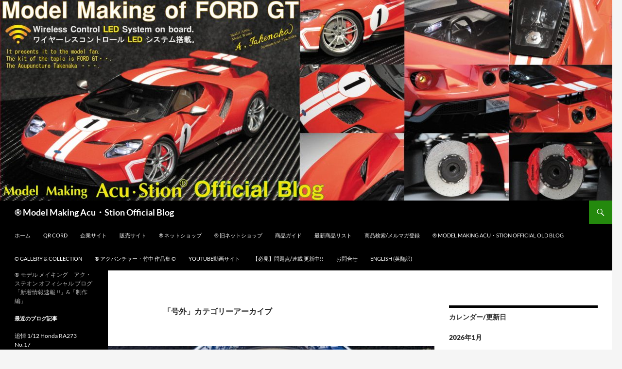

--- FILE ---
content_type: text/html; charset=UTF-8
request_url: https://acustion.com/blog/?cat=1
body_size: 15937
content:
<!DOCTYPE html>
<html lang="ja">
<head><!-- Google tag (gtag.js) -->
<script async src="https://www.googletagmanager.com/gtag/js?id=G-RKJBM8V1FC"></script>
<script>
  window.dataLayer = window.dataLayer || [];
  function gtag(){dataLayer.push(arguments);}
  gtag('js', new Date());

  gtag('config', 'G-RKJBM8V1FC');
</script>

<!-- Google tag (gtag.js) -->
<script async src="https://www.googletagmanager.com/gtag/js?id=G-M3W8SL3K5G"></script>
<script>
  window.dataLayer = window.dataLayer || [];
  function gtag(){dataLayer.push(arguments);}
  gtag('js', new Date());

  gtag('config', 'G-M3W8SL3K5G');
</script>
	<meta charset="UTF-8">
	<meta name="viewport" content="width=device-width, initial-scale=1.0">
	<title>号外 | ® Model Making Acu・Stion Official Blog</title>
	<link rel="profile" href="https://gmpg.org/xfn/11">
	<link rel="pingback" href="https://acustion.com/blog/xmlrpc.php">
	<meta name='robots' content='max-image-preview:large' />
<link rel="alternate" type="application/rss+xml" title="® Model Making Acu・Stion Official Blog &raquo; フィード" href="https://acustion.com/blog/?feed=rss2" />
<link rel="alternate" type="application/rss+xml" title="® Model Making Acu・Stion Official Blog &raquo; コメントフィード" href="https://acustion.com/blog/?feed=comments-rss2" />
<link rel="alternate" type="application/rss+xml" title="® Model Making Acu・Stion Official Blog &raquo; 号外 カテゴリーのフィード" href="https://acustion.com/blog/?feed=rss2&#038;cat=1" />
<style id='wp-img-auto-sizes-contain-inline-css'>
img:is([sizes=auto i],[sizes^="auto," i]){contain-intrinsic-size:3000px 1500px}
/*# sourceURL=wp-img-auto-sizes-contain-inline-css */
</style>
<style id='wp-emoji-styles-inline-css'>

	img.wp-smiley, img.emoji {
		display: inline !important;
		border: none !important;
		box-shadow: none !important;
		height: 1em !important;
		width: 1em !important;
		margin: 0 0.07em !important;
		vertical-align: -0.1em !important;
		background: none !important;
		padding: 0 !important;
	}
/*# sourceURL=wp-emoji-styles-inline-css */
</style>
<style id='wp-block-library-inline-css'>
:root{--wp-block-synced-color:#7a00df;--wp-block-synced-color--rgb:122,0,223;--wp-bound-block-color:var(--wp-block-synced-color);--wp-editor-canvas-background:#ddd;--wp-admin-theme-color:#007cba;--wp-admin-theme-color--rgb:0,124,186;--wp-admin-theme-color-darker-10:#006ba1;--wp-admin-theme-color-darker-10--rgb:0,107,160.5;--wp-admin-theme-color-darker-20:#005a87;--wp-admin-theme-color-darker-20--rgb:0,90,135;--wp-admin-border-width-focus:2px}@media (min-resolution:192dpi){:root{--wp-admin-border-width-focus:1.5px}}.wp-element-button{cursor:pointer}:root .has-very-light-gray-background-color{background-color:#eee}:root .has-very-dark-gray-background-color{background-color:#313131}:root .has-very-light-gray-color{color:#eee}:root .has-very-dark-gray-color{color:#313131}:root .has-vivid-green-cyan-to-vivid-cyan-blue-gradient-background{background:linear-gradient(135deg,#00d084,#0693e3)}:root .has-purple-crush-gradient-background{background:linear-gradient(135deg,#34e2e4,#4721fb 50%,#ab1dfe)}:root .has-hazy-dawn-gradient-background{background:linear-gradient(135deg,#faaca8,#dad0ec)}:root .has-subdued-olive-gradient-background{background:linear-gradient(135deg,#fafae1,#67a671)}:root .has-atomic-cream-gradient-background{background:linear-gradient(135deg,#fdd79a,#004a59)}:root .has-nightshade-gradient-background{background:linear-gradient(135deg,#330968,#31cdcf)}:root .has-midnight-gradient-background{background:linear-gradient(135deg,#020381,#2874fc)}:root{--wp--preset--font-size--normal:16px;--wp--preset--font-size--huge:42px}.has-regular-font-size{font-size:1em}.has-larger-font-size{font-size:2.625em}.has-normal-font-size{font-size:var(--wp--preset--font-size--normal)}.has-huge-font-size{font-size:var(--wp--preset--font-size--huge)}.has-text-align-center{text-align:center}.has-text-align-left{text-align:left}.has-text-align-right{text-align:right}.has-fit-text{white-space:nowrap!important}#end-resizable-editor-section{display:none}.aligncenter{clear:both}.items-justified-left{justify-content:flex-start}.items-justified-center{justify-content:center}.items-justified-right{justify-content:flex-end}.items-justified-space-between{justify-content:space-between}.screen-reader-text{border:0;clip-path:inset(50%);height:1px;margin:-1px;overflow:hidden;padding:0;position:absolute;width:1px;word-wrap:normal!important}.screen-reader-text:focus{background-color:#ddd;clip-path:none;color:#444;display:block;font-size:1em;height:auto;left:5px;line-height:normal;padding:15px 23px 14px;text-decoration:none;top:5px;width:auto;z-index:100000}html :where(.has-border-color){border-style:solid}html :where([style*=border-top-color]){border-top-style:solid}html :where([style*=border-right-color]){border-right-style:solid}html :where([style*=border-bottom-color]){border-bottom-style:solid}html :where([style*=border-left-color]){border-left-style:solid}html :where([style*=border-width]){border-style:solid}html :where([style*=border-top-width]){border-top-style:solid}html :where([style*=border-right-width]){border-right-style:solid}html :where([style*=border-bottom-width]){border-bottom-style:solid}html :where([style*=border-left-width]){border-left-style:solid}html :where(img[class*=wp-image-]){height:auto;max-width:100%}:where(figure){margin:0 0 1em}html :where(.is-position-sticky){--wp-admin--admin-bar--position-offset:var(--wp-admin--admin-bar--height,0px)}@media screen and (max-width:600px){html :where(.is-position-sticky){--wp-admin--admin-bar--position-offset:0px}}

/*# sourceURL=wp-block-library-inline-css */
</style><style id='global-styles-inline-css'>
:root{--wp--preset--aspect-ratio--square: 1;--wp--preset--aspect-ratio--4-3: 4/3;--wp--preset--aspect-ratio--3-4: 3/4;--wp--preset--aspect-ratio--3-2: 3/2;--wp--preset--aspect-ratio--2-3: 2/3;--wp--preset--aspect-ratio--16-9: 16/9;--wp--preset--aspect-ratio--9-16: 9/16;--wp--preset--color--black: #000;--wp--preset--color--cyan-bluish-gray: #abb8c3;--wp--preset--color--white: #fff;--wp--preset--color--pale-pink: #f78da7;--wp--preset--color--vivid-red: #cf2e2e;--wp--preset--color--luminous-vivid-orange: #ff6900;--wp--preset--color--luminous-vivid-amber: #fcb900;--wp--preset--color--light-green-cyan: #7bdcb5;--wp--preset--color--vivid-green-cyan: #00d084;--wp--preset--color--pale-cyan-blue: #8ed1fc;--wp--preset--color--vivid-cyan-blue: #0693e3;--wp--preset--color--vivid-purple: #9b51e0;--wp--preset--color--green: #24890d;--wp--preset--color--dark-gray: #2b2b2b;--wp--preset--color--medium-gray: #767676;--wp--preset--color--light-gray: #f5f5f5;--wp--preset--gradient--vivid-cyan-blue-to-vivid-purple: linear-gradient(135deg,rgb(6,147,227) 0%,rgb(155,81,224) 100%);--wp--preset--gradient--light-green-cyan-to-vivid-green-cyan: linear-gradient(135deg,rgb(122,220,180) 0%,rgb(0,208,130) 100%);--wp--preset--gradient--luminous-vivid-amber-to-luminous-vivid-orange: linear-gradient(135deg,rgb(252,185,0) 0%,rgb(255,105,0) 100%);--wp--preset--gradient--luminous-vivid-orange-to-vivid-red: linear-gradient(135deg,rgb(255,105,0) 0%,rgb(207,46,46) 100%);--wp--preset--gradient--very-light-gray-to-cyan-bluish-gray: linear-gradient(135deg,rgb(238,238,238) 0%,rgb(169,184,195) 100%);--wp--preset--gradient--cool-to-warm-spectrum: linear-gradient(135deg,rgb(74,234,220) 0%,rgb(151,120,209) 20%,rgb(207,42,186) 40%,rgb(238,44,130) 60%,rgb(251,105,98) 80%,rgb(254,248,76) 100%);--wp--preset--gradient--blush-light-purple: linear-gradient(135deg,rgb(255,206,236) 0%,rgb(152,150,240) 100%);--wp--preset--gradient--blush-bordeaux: linear-gradient(135deg,rgb(254,205,165) 0%,rgb(254,45,45) 50%,rgb(107,0,62) 100%);--wp--preset--gradient--luminous-dusk: linear-gradient(135deg,rgb(255,203,112) 0%,rgb(199,81,192) 50%,rgb(65,88,208) 100%);--wp--preset--gradient--pale-ocean: linear-gradient(135deg,rgb(255,245,203) 0%,rgb(182,227,212) 50%,rgb(51,167,181) 100%);--wp--preset--gradient--electric-grass: linear-gradient(135deg,rgb(202,248,128) 0%,rgb(113,206,126) 100%);--wp--preset--gradient--midnight: linear-gradient(135deg,rgb(2,3,129) 0%,rgb(40,116,252) 100%);--wp--preset--font-size--small: 13px;--wp--preset--font-size--medium: 20px;--wp--preset--font-size--large: 36px;--wp--preset--font-size--x-large: 42px;--wp--preset--spacing--20: 0.44rem;--wp--preset--spacing--30: 0.67rem;--wp--preset--spacing--40: 1rem;--wp--preset--spacing--50: 1.5rem;--wp--preset--spacing--60: 2.25rem;--wp--preset--spacing--70: 3.38rem;--wp--preset--spacing--80: 5.06rem;--wp--preset--shadow--natural: 6px 6px 9px rgba(0, 0, 0, 0.2);--wp--preset--shadow--deep: 12px 12px 50px rgba(0, 0, 0, 0.4);--wp--preset--shadow--sharp: 6px 6px 0px rgba(0, 0, 0, 0.2);--wp--preset--shadow--outlined: 6px 6px 0px -3px rgb(255, 255, 255), 6px 6px rgb(0, 0, 0);--wp--preset--shadow--crisp: 6px 6px 0px rgb(0, 0, 0);}:where(.is-layout-flex){gap: 0.5em;}:where(.is-layout-grid){gap: 0.5em;}body .is-layout-flex{display: flex;}.is-layout-flex{flex-wrap: wrap;align-items: center;}.is-layout-flex > :is(*, div){margin: 0;}body .is-layout-grid{display: grid;}.is-layout-grid > :is(*, div){margin: 0;}:where(.wp-block-columns.is-layout-flex){gap: 2em;}:where(.wp-block-columns.is-layout-grid){gap: 2em;}:where(.wp-block-post-template.is-layout-flex){gap: 1.25em;}:where(.wp-block-post-template.is-layout-grid){gap: 1.25em;}.has-black-color{color: var(--wp--preset--color--black) !important;}.has-cyan-bluish-gray-color{color: var(--wp--preset--color--cyan-bluish-gray) !important;}.has-white-color{color: var(--wp--preset--color--white) !important;}.has-pale-pink-color{color: var(--wp--preset--color--pale-pink) !important;}.has-vivid-red-color{color: var(--wp--preset--color--vivid-red) !important;}.has-luminous-vivid-orange-color{color: var(--wp--preset--color--luminous-vivid-orange) !important;}.has-luminous-vivid-amber-color{color: var(--wp--preset--color--luminous-vivid-amber) !important;}.has-light-green-cyan-color{color: var(--wp--preset--color--light-green-cyan) !important;}.has-vivid-green-cyan-color{color: var(--wp--preset--color--vivid-green-cyan) !important;}.has-pale-cyan-blue-color{color: var(--wp--preset--color--pale-cyan-blue) !important;}.has-vivid-cyan-blue-color{color: var(--wp--preset--color--vivid-cyan-blue) !important;}.has-vivid-purple-color{color: var(--wp--preset--color--vivid-purple) !important;}.has-black-background-color{background-color: var(--wp--preset--color--black) !important;}.has-cyan-bluish-gray-background-color{background-color: var(--wp--preset--color--cyan-bluish-gray) !important;}.has-white-background-color{background-color: var(--wp--preset--color--white) !important;}.has-pale-pink-background-color{background-color: var(--wp--preset--color--pale-pink) !important;}.has-vivid-red-background-color{background-color: var(--wp--preset--color--vivid-red) !important;}.has-luminous-vivid-orange-background-color{background-color: var(--wp--preset--color--luminous-vivid-orange) !important;}.has-luminous-vivid-amber-background-color{background-color: var(--wp--preset--color--luminous-vivid-amber) !important;}.has-light-green-cyan-background-color{background-color: var(--wp--preset--color--light-green-cyan) !important;}.has-vivid-green-cyan-background-color{background-color: var(--wp--preset--color--vivid-green-cyan) !important;}.has-pale-cyan-blue-background-color{background-color: var(--wp--preset--color--pale-cyan-blue) !important;}.has-vivid-cyan-blue-background-color{background-color: var(--wp--preset--color--vivid-cyan-blue) !important;}.has-vivid-purple-background-color{background-color: var(--wp--preset--color--vivid-purple) !important;}.has-black-border-color{border-color: var(--wp--preset--color--black) !important;}.has-cyan-bluish-gray-border-color{border-color: var(--wp--preset--color--cyan-bluish-gray) !important;}.has-white-border-color{border-color: var(--wp--preset--color--white) !important;}.has-pale-pink-border-color{border-color: var(--wp--preset--color--pale-pink) !important;}.has-vivid-red-border-color{border-color: var(--wp--preset--color--vivid-red) !important;}.has-luminous-vivid-orange-border-color{border-color: var(--wp--preset--color--luminous-vivid-orange) !important;}.has-luminous-vivid-amber-border-color{border-color: var(--wp--preset--color--luminous-vivid-amber) !important;}.has-light-green-cyan-border-color{border-color: var(--wp--preset--color--light-green-cyan) !important;}.has-vivid-green-cyan-border-color{border-color: var(--wp--preset--color--vivid-green-cyan) !important;}.has-pale-cyan-blue-border-color{border-color: var(--wp--preset--color--pale-cyan-blue) !important;}.has-vivid-cyan-blue-border-color{border-color: var(--wp--preset--color--vivid-cyan-blue) !important;}.has-vivid-purple-border-color{border-color: var(--wp--preset--color--vivid-purple) !important;}.has-vivid-cyan-blue-to-vivid-purple-gradient-background{background: var(--wp--preset--gradient--vivid-cyan-blue-to-vivid-purple) !important;}.has-light-green-cyan-to-vivid-green-cyan-gradient-background{background: var(--wp--preset--gradient--light-green-cyan-to-vivid-green-cyan) !important;}.has-luminous-vivid-amber-to-luminous-vivid-orange-gradient-background{background: var(--wp--preset--gradient--luminous-vivid-amber-to-luminous-vivid-orange) !important;}.has-luminous-vivid-orange-to-vivid-red-gradient-background{background: var(--wp--preset--gradient--luminous-vivid-orange-to-vivid-red) !important;}.has-very-light-gray-to-cyan-bluish-gray-gradient-background{background: var(--wp--preset--gradient--very-light-gray-to-cyan-bluish-gray) !important;}.has-cool-to-warm-spectrum-gradient-background{background: var(--wp--preset--gradient--cool-to-warm-spectrum) !important;}.has-blush-light-purple-gradient-background{background: var(--wp--preset--gradient--blush-light-purple) !important;}.has-blush-bordeaux-gradient-background{background: var(--wp--preset--gradient--blush-bordeaux) !important;}.has-luminous-dusk-gradient-background{background: var(--wp--preset--gradient--luminous-dusk) !important;}.has-pale-ocean-gradient-background{background: var(--wp--preset--gradient--pale-ocean) !important;}.has-electric-grass-gradient-background{background: var(--wp--preset--gradient--electric-grass) !important;}.has-midnight-gradient-background{background: var(--wp--preset--gradient--midnight) !important;}.has-small-font-size{font-size: var(--wp--preset--font-size--small) !important;}.has-medium-font-size{font-size: var(--wp--preset--font-size--medium) !important;}.has-large-font-size{font-size: var(--wp--preset--font-size--large) !important;}.has-x-large-font-size{font-size: var(--wp--preset--font-size--x-large) !important;}
/*# sourceURL=global-styles-inline-css */
</style>

<style id='classic-theme-styles-inline-css'>
/*! This file is auto-generated */
.wp-block-button__link{color:#fff;background-color:#32373c;border-radius:9999px;box-shadow:none;text-decoration:none;padding:calc(.667em + 2px) calc(1.333em + 2px);font-size:1.125em}.wp-block-file__button{background:#32373c;color:#fff;text-decoration:none}
/*# sourceURL=/wp-includes/css/classic-themes.min.css */
</style>
<link rel='stylesheet' id='twentyfourteen-lato-css' href='https://acustion.com/blog/wp-content/themes/twentyfourteen/fonts/font-lato.css?ver=20230328' media='all' />
<link rel='stylesheet' id='genericons-css' href='https://acustion.com/blog/wp-content/themes/twentyfourteen/genericons/genericons.css?ver=20251101' media='all' />
<link rel='stylesheet' id='twentyfourteen-style-css' href='https://acustion.com/blog/wp-content/themes/twentyfourteen/style.css?ver=20251202' media='all' />
<link rel='stylesheet' id='twentyfourteen-block-style-css' href='https://acustion.com/blog/wp-content/themes/twentyfourteen/css/blocks.css?ver=20250715' media='all' />
<script src="https://acustion.com/blog/wp-includes/js/jquery/jquery.min.js?ver=3.7.1" id="jquery-core-js"></script>
<script src="https://acustion.com/blog/wp-includes/js/jquery/jquery-migrate.min.js?ver=3.4.1" id="jquery-migrate-js"></script>
<script src="https://acustion.com/blog/wp-content/themes/twentyfourteen/js/functions.js?ver=20250729" id="twentyfourteen-script-js" defer data-wp-strategy="defer"></script>
<link rel="https://api.w.org/" href="https://acustion.com/blog/index.php?rest_route=/" /><link rel="alternate" title="JSON" type="application/json" href="https://acustion.com/blog/index.php?rest_route=/wp/v2/categories/1" /><link rel="EditURI" type="application/rsd+xml" title="RSD" href="https://acustion.com/blog/xmlrpc.php?rsd" />
<meta name="generator" content="WordPress 6.9" />
		<style type="text/css" id="twentyfourteen-header-css">
				.site-title a {
			color: #ffffff;
		}
		</style>
		<link rel="icon" href="https://acustion.com/blog/wp-content/uploads/2017/03/cropped-acustion.com_-32x32.jpg" sizes="32x32" />
<link rel="icon" href="https://acustion.com/blog/wp-content/uploads/2017/03/cropped-acustion.com_-192x192.jpg" sizes="192x192" />
<link rel="apple-touch-icon" href="https://acustion.com/blog/wp-content/uploads/2017/03/cropped-acustion.com_-180x180.jpg" />
<meta name="msapplication-TileImage" content="https://acustion.com/blog/wp-content/uploads/2017/03/cropped-acustion.com_-270x270.jpg" />
</head>

<body class="archive category category-1 wp-embed-responsive wp-theme-twentyfourteen header-image list-view footer-widgets">
<a class="screen-reader-text skip-link" href="#content">
	コンテンツへスキップ</a>
<div id="page" class="hfeed site">
			<div id="site-header">
		<a href="https://acustion.com/blog/" rel="home" >
			<img src="https://acustion.com/blog/wp-content/uploads/2019/05/cropped-FORD-GT-Model-Blog.jpg" width="1260" height="413" alt="® Model Making Acu・Stion Official Blog" srcset="https://acustion.com/blog/wp-content/uploads/2019/05/cropped-FORD-GT-Model-Blog.jpg 1260w, https://acustion.com/blog/wp-content/uploads/2019/05/cropped-FORD-GT-Model-Blog-300x98.jpg 300w, https://acustion.com/blog/wp-content/uploads/2019/05/cropped-FORD-GT-Model-Blog-768x252.jpg 768w, https://acustion.com/blog/wp-content/uploads/2019/05/cropped-FORD-GT-Model-Blog-1024x336.jpg 1024w" sizes="(max-width: 1260px) 100vw, 1260px" decoding="async" fetchpriority="high" />		</a>
	</div>
	
	<header id="masthead" class="site-header">
		<div class="header-main">
							<h1 class="site-title"><a href="https://acustion.com/blog/" rel="home" >® Model Making Acu・Stion Official Blog</a></h1>
			
			<div class="search-toggle">
				<a href="#search-container" class="screen-reader-text" aria-expanded="false" aria-controls="search-container">
					検索				</a>
			</div>

			<nav id="primary-navigation" class="site-navigation primary-navigation">
				<button class="menu-toggle">メインメニュー</button>
				<div class="menu-%e5%8b%95%e7%94%bb%e9%9b%86-container"><ul id="primary-menu" class="nav-menu"><li id="menu-item-329" class="menu-item menu-item-type-custom menu-item-object-custom menu-item-home menu-item-329"><a href="http://acustion.com/blog">ホーム</a></li>
<li id="menu-item-328" class="menu-item menu-item-type-post_type menu-item-object-page menu-item-328"><a href="https://acustion.com/blog/?page_id=182">QR cord</a></li>
<li id="menu-item-333" class="menu-item menu-item-type-custom menu-item-object-custom menu-item-333"><a href="http://acustion.com/">企業サイト</a></li>
<li id="menu-item-334" class="menu-item menu-item-type-custom menu-item-object-custom menu-item-334"><a href="http://acustion.net/">販売サイト</a></li>
<li id="menu-item-4474" class="menu-item menu-item-type-post_type menu-item-object-page menu-item-4474"><a href="https://acustion.com/blog/?page_id=4466">® ネットショップ</a></li>
<li id="menu-item-341" class="menu-item menu-item-type-custom menu-item-object-custom menu-item-341"><a href="https://acustion.com/acustion-shop/top.html">® 旧ネットショップ</a></li>
<li id="menu-item-1103" class="menu-item menu-item-type-post_type menu-item-object-page menu-item-1103"><a href="https://acustion.com/blog/?page_id=1092">商品ガイド</a></li>
<li id="menu-item-783" class="menu-item menu-item-type-post_type menu-item-object-page menu-item-783"><a href="https://acustion.com/blog/?page_id=782">最新商品リスト</a></li>
<li id="menu-item-4484" class="menu-item menu-item-type-post_type menu-item-object-page menu-item-4484"><a href="https://acustion.com/blog/?page_id=2017">商品検索/メルマガ登録</a></li>
<li id="menu-item-331" class="menu-item menu-item-type-post_type menu-item-object-page menu-item-home current_page_parent menu-item-331"><a href="https://acustion.com/blog/?page_id=244">® Model Making Acu・Stion Official Old Blog</a></li>
<li id="menu-item-378" class="menu-item menu-item-type-post_type menu-item-object-page menu-item-378"><a href="https://acustion.com/blog/?page_id=376">© Gallery &#038; Collection</a></li>
<li id="menu-item-7196" class="menu-item menu-item-type-post_type menu-item-object-page menu-item-7196"><a href="https://acustion.com/blog/?page_id=7193">® アクパンチャー・竹中 作品集 ©</a></li>
<li id="menu-item-417" class="menu-item menu-item-type-post_type menu-item-object-page menu-item-417"><a href="https://acustion.com/blog/?page_id=406">YOUTUBE動画サイト</a></li>
<li id="menu-item-1128" class="menu-item menu-item-type-post_type menu-item-object-page menu-item-1128"><a href="https://acustion.com/blog/?page_id=1124">【必見】問題点/連載 更新中!!</a></li>
<li id="menu-item-317" class="menu-item menu-item-type-post_type menu-item-object-page menu-item-317"><a href="https://acustion.com/blog/?page_id=311">お問合せ</a></li>
<li id="menu-item-472" class="menu-item menu-item-type-post_type menu-item-object-page menu-item-472"><a href="https://acustion.com/blog/?page_id=470">English (英翻訳)</a></li>
</ul></div>			</nav>
		</div>

		<div id="search-container" class="search-box-wrapper hide">
			<div class="search-box">
				<form role="search" method="get" class="search-form" action="https://acustion.com/blog/">
				<label>
					<span class="screen-reader-text">検索:</span>
					<input type="search" class="search-field" placeholder="検索&hellip;" value="" name="s" />
				</label>
				<input type="submit" class="search-submit" value="検索" />
			</form>			</div>
		</div>
	</header><!-- #masthead -->

	<div id="main" class="site-main">

	<section id="primary" class="content-area">
		<div id="content" class="site-content" role="main">

			
			<header class="archive-header">
				<h1 class="archive-title">
				「号外」カテゴリーアーカイブ				</h1>

							</header><!-- .archive-header -->

				
<article id="post-23178" class="post-23178 post type-post status-publish format-standard has-post-thumbnail hentry category-20 category-1">
	
	<a class="post-thumbnail" href="https://acustion.com/blog/?p=23178" aria-hidden="true">
			<img width="672" height="372" src="https://acustion.com/blog/wp-content/uploads/2026/01/大和カレー4-672x372.jpg" class="attachment-post-thumbnail size-post-thumbnail wp-post-image" alt="「大和カレー」+ペヤング" decoding="async" srcset="https://acustion.com/blog/wp-content/uploads/2026/01/大和カレー4-672x372.jpg 672w, https://acustion.com/blog/wp-content/uploads/2026/01/大和カレー4-1038x576.jpg 1038w" sizes="(max-width: 672px) 100vw, 672px" />	</a>

			
	<header class="entry-header">
				<div class="entry-meta">
			<span class="cat-links"><a href="https://acustion.com/blog/?cat=20" rel="category">お知らせ!!</a>, <a href="https://acustion.com/blog/?cat=1" rel="category">号外</a></span>
		</div>
			<h1 class="entry-title"><a href="https://acustion.com/blog/?p=23178" rel="bookmark">「大和カレー」+ペヤング</a></h1>
		<div class="entry-meta">
			<span class="entry-date"><a href="https://acustion.com/blog/?p=23178" rel="bookmark"><time class="entry-date" datetime="2026-01-10T16:35:17+09:00">2026年1月10日</time></a></span> <span class="byline"><span class="author vcard"><a class="url fn n" href="https://acustion.com/blog/?author=1" rel="author">® Model Making Acu・Stion</a></span></span>		</div><!-- .entry-meta -->
	</header><!-- .entry-header -->

		<div class="entry-content">
		<p>いつも行く駄菓子屋に、なんとあの<span style="color: #808000;"><strong>「大和カレー」</strong></span>+ペヤング<br />
のコラボ商品が、リリースされていました。<br />
子供の頃、小さな胃袋をみたしてくれたあの<span style="color: #808000;"><strong>「大和カレー」</strong></span>のやきそばです。</p>
<p><a href="https://acustion.com/blog/wp-content/uploads/2026/01/大和カレー.jpg"><img decoding="async" class="size-medium wp-image-23180 aligncenter" src="https://acustion.com/blog/wp-content/uploads/2026/01/大和カレー-300x225.jpg" alt="" width="300" height="225" srcset="https://acustion.com/blog/wp-content/uploads/2026/01/大和カレー-300x225.jpg 300w, https://acustion.com/blog/wp-content/uploads/2026/01/大和カレー-1024x768.jpg 1024w, https://acustion.com/blog/wp-content/uploads/2026/01/大和カレー-768x576.jpg 768w, https://acustion.com/blog/wp-content/uploads/2026/01/大和カレー.jpg 1500w" sizes="(max-width: 300px) 100vw, 300px" /></a></p>
<p>★<span style="color: #808000;"><strong>「大和カレー」</strong></span>+ペヤングのコラボ商品</p>
<p><a href="https://acustion.com/blog/wp-content/uploads/2026/01/大和カレー2.jpg"><img loading="lazy" decoding="async" class="size-medium wp-image-23181 aligncenter" src="https://acustion.com/blog/wp-content/uploads/2026/01/大和カレー2-300x225.jpg" alt="" width="300" height="225" srcset="https://acustion.com/blog/wp-content/uploads/2026/01/大和カレー2-300x225.jpg 300w, https://acustion.com/blog/wp-content/uploads/2026/01/大和カレー2-1024x768.jpg 1024w, https://acustion.com/blog/wp-content/uploads/2026/01/大和カレー2-768x576.jpg 768w, https://acustion.com/blog/wp-content/uploads/2026/01/大和カレー2.jpg 1500w" sizes="auto, (max-width: 300px) 100vw, 300px" /></a></p>
<p>★簡単な調理方法で、やきそばが完成できます。</p>
<p><a href="https://acustion.com/blog/wp-content/uploads/2026/01/大和カレー4.jpg"><img loading="lazy" decoding="async" class="size-medium wp-image-23182 aligncenter" src="https://acustion.com/blog/wp-content/uploads/2026/01/大和カレー4-300x225.jpg" alt="" width="300" height="225" srcset="https://acustion.com/blog/wp-content/uploads/2026/01/大和カレー4-300x225.jpg 300w, https://acustion.com/blog/wp-content/uploads/2026/01/大和カレー4-1024x768.jpg 1024w, https://acustion.com/blog/wp-content/uploads/2026/01/大和カレー4-768x576.jpg 768w, https://acustion.com/blog/wp-content/uploads/2026/01/大和カレー4.jpg 1500w" sizes="auto, (max-width: 300px) 100vw, 300px" /></a></p>
<p>★調理方法は、写真を参考に調理です。約8分という長い時間を掛けて、湯戻ししてから、笊で十分な水切りをしてから、秘伝カレーをまぶして、コネコネすれば、完成です。</p>
<p>※もちもち感あり、子供の頃に食べた、<span style="color: #808000;"><strong>「大和カレー」</strong></span>の味そのものでした。まさに庶民の味です。</p>
	</div><!-- .entry-content -->
	
	</article><!-- #post-23178 -->

<article id="post-23160" class="post-23160 post type-post status-publish format-standard has-post-thumbnail hentry category-20 category-1">
	
	<a class="post-thumbnail" href="https://acustion.com/blog/?p=23160" aria-hidden="true">
			<img width="672" height="372" src="https://acustion.com/blog/wp-content/uploads/2026/01/ACT-0484-672x372.jpg" class="attachment-post-thumbnail size-post-thumbnail wp-post-image" alt="千賀新年 2026 (趣味編) 追悼 1/12 Honda RA273 No.12" decoding="async" loading="lazy" srcset="https://acustion.com/blog/wp-content/uploads/2026/01/ACT-0484-672x372.jpg 672w, https://acustion.com/blog/wp-content/uploads/2026/01/ACT-0484-1038x576.jpg 1038w" sizes="auto, (max-width: 672px) 100vw, 672px" />	</a>

			
	<header class="entry-header">
				<div class="entry-meta">
			<span class="cat-links"><a href="https://acustion.com/blog/?cat=20" rel="category">お知らせ!!</a>, <a href="https://acustion.com/blog/?cat=1" rel="category">号外</a></span>
		</div>
			<h1 class="entry-title"><a href="https://acustion.com/blog/?p=23160" rel="bookmark">千賀新年 2026 (趣味編) 追悼 1/12 Honda RA273 No.12</a></h1>
		<div class="entry-meta">
			<span class="entry-date"><a href="https://acustion.com/blog/?p=23160" rel="bookmark"><time class="entry-date" datetime="2026-01-06T23:17:54+09:00">2026年1月6日</time></a></span> <span class="byline"><span class="author vcard"><a class="url fn n" href="https://acustion.com/blog/?author=1" rel="author">® Model Making Acu・Stion</a></span></span>		</div><!-- .entry-meta -->
	</header><!-- .entry-header -->

		<div class="entry-content">
		<p><strong>追悼 1/12 Honda RA273</strong> から、<span style="color: #008080;"><strong>断続開発商品</strong></span>を<span style="color: #ff0000;"><strong>Up!!</strong></span> いたします。</p>
<p><a href="https://acustion.com/blog/wp-content/uploads/2026/01/ACT-0484.jpg"><img loading="lazy" decoding="async" class="size-medium wp-image-23169 aligncenter" src="https://acustion.com/blog/wp-content/uploads/2026/01/ACT-0484-300x225.jpg" alt="" width="300" height="225" srcset="https://acustion.com/blog/wp-content/uploads/2026/01/ACT-0484-300x225.jpg 300w, https://acustion.com/blog/wp-content/uploads/2026/01/ACT-0484-1024x768.jpg 1024w, https://acustion.com/blog/wp-content/uploads/2026/01/ACT-0484-768x576.jpg 768w, https://acustion.com/blog/wp-content/uploads/2026/01/ACT-0484.jpg 1250w" sizes="auto, (max-width: 300px) 100vw, 300px" /></a></p>
<h1 class="ty-product-block-title"><a href="https://acustion.net/shop/category-166/category-234/act-0484-1-12-ra273-shield/" target="_blank" rel="noopener"><bdi>ACT-0484 1/12 ホンダ RA273 シールド</bdi></a></h1>
<p><strong>1/12 ホンダ RA273 シールド  (極薄0.2tmm)</strong><br />
※<span style="color: #0000ff;"><strong>メインシールド</strong></span>+<span style="color: #0000ff;"><strong>サブシールド</strong></span>+<span style="color: #0000ff;"><strong>ゴーグルシールド</strong></span> <span style="color: #ff0000;">収録。</span></p>
<p>★引き続き、更新をお楽しみ下さい。</p>
<hr />
<p>In memory of the <strong>1/12 Honda RA273</strong>, we will be <span style="color: #ff0000;"><strong>Uploading</strong></span> continuously developed products!!</p>
<p><a href="https://acustion.com/blog/wp-content/uploads/2026/01/ACT-0484.jpg"><img loading="lazy" decoding="async" class="size-medium wp-image-23169 aligncenter" src="https://acustion.com/blog/wp-content/uploads/2026/01/ACT-0484-300x225.jpg" alt="" width="300" height="225" srcset="https://acustion.com/blog/wp-content/uploads/2026/01/ACT-0484-300x225.jpg 300w, https://acustion.com/blog/wp-content/uploads/2026/01/ACT-0484-1024x768.jpg 1024w, https://acustion.com/blog/wp-content/uploads/2026/01/ACT-0484-768x576.jpg 768w, https://acustion.com/blog/wp-content/uploads/2026/01/ACT-0484.jpg 1250w" sizes="auto, (max-width: 300px) 100vw, 300px" /></a></p>
<h1 class="ty-product-block-title"><a href="https://acustion.net/shop/category-166/category-234/act-0484-1-12-ra273-shield/?sl=en" target="_blank" rel="noopener"><bdi>ACT-0484 1/12 Honda RA273 Shield</bdi></a></h1>
<p><strong>1/12 Honda RA273 Shield (Ultra-thin 0.2tmm)</strong><br />
※<span style="color: #0000ff;"><strong>Includes Main shield</strong></span> + <span style="color: #0000ff;"><strong>Sub shield</strong></span> + <span style="color: #0000ff;"><strong>Goggle shield</strong></span>.</p>
<p>★Please continue to enjoy updates.</p>
	</div><!-- .entry-content -->
	
	</article><!-- #post-23160 -->

<article id="post-23144" class="post-23144 post type-post status-publish format-standard has-post-thumbnail hentry category-20 category-1">
	
	<a class="post-thumbnail" href="https://acustion.com/blog/?p=23144" aria-hidden="true">
			<img width="672" height="372" src="https://acustion.com/blog/wp-content/uploads/2026/01/heart-dissection-672x372.jpg" class="attachment-post-thumbnail size-post-thumbnail wp-post-image" alt="千賀新年 2026 (医療編)" decoding="async" loading="lazy" srcset="https://acustion.com/blog/wp-content/uploads/2026/01/heart-dissection-672x372.jpg 672w, https://acustion.com/blog/wp-content/uploads/2026/01/heart-dissection-1038x576.jpg 1038w" sizes="auto, (max-width: 672px) 100vw, 672px" />	</a>

			
	<header class="entry-header">
				<div class="entry-meta">
			<span class="cat-links"><a href="https://acustion.com/blog/?cat=20" rel="category">お知らせ!!</a>, <a href="https://acustion.com/blog/?cat=1" rel="category">号外</a></span>
		</div>
			<h1 class="entry-title"><a href="https://acustion.com/blog/?p=23144" rel="bookmark">千賀新年 2026 (医療編)</a></h1>
		<div class="entry-meta">
			<span class="entry-date"><a href="https://acustion.com/blog/?p=23144" rel="bookmark"><time class="entry-date" datetime="2026-01-02T23:25:27+09:00">2026年1月2日</time></a></span> <span class="byline"><span class="author vcard"><a class="url fn n" href="https://acustion.com/blog/?author=1" rel="author">® Model Making Acu・Stion</a></span></span>		</div><!-- .entry-meta -->
	</header><!-- .entry-header -->

		<div class="entry-content">
		<p><iframe loading="lazy" title="YouTube video player" src="https://www.youtube.com/embed/AEXHWVXfPpc?si=0z_hfa68BaaYRwLv&amp;start=4" width="560" height="315" frameborder="0" allowfullscreen="allowfullscreen"></iframe> 世界トップレベルの長寿国家である日本では、国民健康保険制度によって、一定の医療水準が確保されています。世界には超最新の医療技術がある事は、一般の方には、広く知られていないのが現実です。<strong>千賀新年 2026 (医療編)</strong>では、最新の医療器具を、ご紹介いたしますので、是非ご参考下されば幸いです。</p>
<p><a href="https://acustion.com/blog/wp-content/uploads/2026/01/3200@.jpg"><img loading="lazy" decoding="async" class="size-medium wp-image-23146 aligncenter" src="https://acustion.com/blog/wp-content/uploads/2026/01/3200@-300x225.jpg" alt="" width="300" height="225" srcset="https://acustion.com/blog/wp-content/uploads/2026/01/3200@-300x225.jpg 300w, https://acustion.com/blog/wp-content/uploads/2026/01/3200@-1024x768.jpg 1024w, https://acustion.com/blog/wp-content/uploads/2026/01/3200@-768x576.jpg 768w, https://acustion.com/blog/wp-content/uploads/2026/01/3200@.jpg 1250w" sizes="auto, (max-width: 300px) 100vw, 300px" /></a></p>
<p>★<strong>リットマン電子聴診器3200</strong> は、付属アプリケーションで、AI 診断のできる最新型電子聴診器です。心電図とエコーの両方を簡易的に、可視化ソフトで表示する事で、いち早く循環器系の正常/異常を判断する事が、可能です。</p>
<p><a href="https://acustion.com/blog/wp-content/uploads/2026/01/3200.jpg"><img loading="lazy" decoding="async" class="size-medium wp-image-23147 aligncenter" src="https://acustion.com/blog/wp-content/uploads/2026/01/3200-263x300.jpg" alt="" width="263" height="300" srcset="https://acustion.com/blog/wp-content/uploads/2026/01/3200-263x300.jpg 263w, https://acustion.com/blog/wp-content/uploads/2026/01/3200-896x1024.jpg 896w, https://acustion.com/blog/wp-content/uploads/2026/01/3200-768x877.jpg 768w, https://acustion.com/blog/wp-content/uploads/2026/01/3200.jpg 1250w" sizes="auto, (max-width: 263px) 100vw, 263px" /></a></p>
<p>★シングルタイプで、モードを変換すれば、瞬時に高音/低音を聞き分ける事が可能。聴診されたデーターは、<span style="color: #3366ff;">Bluetooth</span> でPC/スマートホンに、リンクロードする事が出来ます。</p>
<p><a href="https://acustion.com/blog/wp-content/uploads/2026/01/heart-dissection.jpg"><img loading="lazy" decoding="async" class="size-medium wp-image-23148 aligncenter" src="https://acustion.com/blog/wp-content/uploads/2026/01/heart-dissection-300x300.jpg" alt="" width="300" height="300" srcset="https://acustion.com/blog/wp-content/uploads/2026/01/heart-dissection-300x300.jpg 300w, https://acustion.com/blog/wp-content/uploads/2026/01/heart-dissection-1024x1024.jpg 1024w, https://acustion.com/blog/wp-content/uploads/2026/01/heart-dissection-150x150.jpg 150w, https://acustion.com/blog/wp-content/uploads/2026/01/heart-dissection-768x768.jpg 768w, https://acustion.com/blog/wp-content/uploads/2026/01/heart-dissection.jpg 1250w" sizes="auto, (max-width: 300px) 100vw, 300px" /></a></p>
<p>★聴診術を習得するなら、心臓の解剖学を理解します。基本は、<strong>左心房・左心室・右心房・右心室</strong>の、ポイントを学習します。</p>
<p><a href="https://acustion.com/blog/wp-content/uploads/2026/01/循環器.jpg"><img loading="lazy" decoding="async" class="size-medium wp-image-23149 aligncenter" src="https://acustion.com/blog/wp-content/uploads/2026/01/循環器-300x284.jpg" alt="" width="300" height="284" srcset="https://acustion.com/blog/wp-content/uploads/2026/01/循環器-300x284.jpg 300w, https://acustion.com/blog/wp-content/uploads/2026/01/循環器-1024x970.jpg 1024w, https://acustion.com/blog/wp-content/uploads/2026/01/循環器-768x727.jpg 768w, https://acustion.com/blog/wp-content/uploads/2026/01/循環器.jpg 1250w" sizes="auto, (max-width: 300px) 100vw, 300px" /></a></p>
<p>★心臓の解剖学を理解して、血流循環を理解できれば、心臓がどのような血流循環をしているか、理解できるのです。</p>
<p><a href="https://acustion.com/blog/wp-content/uploads/2026/01/2025102-アクパンチャー・竹中.2.jpg"><img loading="lazy" decoding="async" class="size-medium wp-image-23150 aligncenter" src="https://acustion.com/blog/wp-content/uploads/2026/01/2025102-アクパンチャー・竹中.2-300x159.jpg" alt="" width="300" height="159" srcset="https://acustion.com/blog/wp-content/uploads/2026/01/2025102-アクパンチャー・竹中.2-300x159.jpg 300w, https://acustion.com/blog/wp-content/uploads/2026/01/2025102-アクパンチャー・竹中.2-1024x543.jpg 1024w, https://acustion.com/blog/wp-content/uploads/2026/01/2025102-アクパンチャー・竹中.2-768x407.jpg 768w, https://acustion.com/blog/wp-content/uploads/2026/01/2025102-アクパンチャー・竹中.2.jpg 1250w" sizes="auto, (max-width: 300px) 100vw, 300px" /></a></p>
<p>★基本である<strong>左心房・左心室・右心房・右心室</strong>を、聴診すれば、心電図のような心拍波形が、可視化ソフトでAI判定で表示。</p>
<p><a href="https://acustion.com/blog/wp-content/uploads/2026/01/2025102-アクパンチャー・竹中.jpg"><img loading="lazy" decoding="async" class="size-medium wp-image-23151 aligncenter" src="https://acustion.com/blog/wp-content/uploads/2026/01/2025102-アクパンチャー・竹中-300x159.jpg" alt="" width="300" height="159" srcset="https://acustion.com/blog/wp-content/uploads/2026/01/2025102-アクパンチャー・竹中-300x159.jpg 300w, https://acustion.com/blog/wp-content/uploads/2026/01/2025102-アクパンチャー・竹中-1024x541.jpg 1024w, https://acustion.com/blog/wp-content/uploads/2026/01/2025102-アクパンチャー・竹中-768x406.jpg 768w, https://acustion.com/blog/wp-content/uploads/2026/01/2025102-アクパンチャー・竹中.jpg 1250w" sizes="auto, (max-width: 300px) 100vw, 300px" /></a></p>
<p>★モニタニングをドップラー表示に、変換すると、<strong>左心房・左心室・右心房・右心室</strong>の<span style="color: #ff0000;"><strong>血流量</strong></span>が表示されます。</p>
<p><span style="color: #008080;">※欧米諸国では、この最新鋭電子聴診器が普及しており、我が国では、若干の広がりをしているのが現状です。</span><br />
<span style="color: #008080;">※モデラー業は、長時間座って作業をする為、循環器の異変が起きやすい職種です。健康維持の為には、定期的な検診を推奨いたします。</span></p>
	</div><!-- .entry-content -->
	
	</article><!-- #post-23144 -->

<article id="post-23137" class="post-23137 post type-post status-publish format-standard has-post-thumbnail hentry category-20 category-1">
	
	<a class="post-thumbnail" href="https://acustion.com/blog/?p=23137" aria-hidden="true">
			<img width="256" height="256" src="https://acustion.com/blog/wp-content/uploads/2024/12/お正月の門松の無料アイコン素材-1.jpeg" class="attachment-post-thumbnail size-post-thumbnail wp-post-image" alt="千賀新年 2026 (食編)" decoding="async" loading="lazy" srcset="https://acustion.com/blog/wp-content/uploads/2024/12/お正月の門松の無料アイコン素材-1.jpeg 256w, https://acustion.com/blog/wp-content/uploads/2024/12/お正月の門松の無料アイコン素材-1-150x150.jpeg 150w" sizes="auto, (max-width: 256px) 100vw, 256px" />	</a>

			
	<header class="entry-header">
				<div class="entry-meta">
			<span class="cat-links"><a href="https://acustion.com/blog/?cat=20" rel="category">お知らせ!!</a>, <a href="https://acustion.com/blog/?cat=1" rel="category">号外</a></span>
		</div>
			<h1 class="entry-title"><a href="https://acustion.com/blog/?p=23137" rel="bookmark">千賀新年 2026 (食編)</a></h1>
		<div class="entry-meta">
			<span class="entry-date"><a href="https://acustion.com/blog/?p=23137" rel="bookmark"><time class="entry-date" datetime="2026-01-01T00:00:39+09:00">2026年1月1日</time></a></span> <span class="byline"><span class="author vcard"><a class="url fn n" href="https://acustion.com/blog/?author=1" rel="author">® Model Making Acu・Stion</a></span></span>		</div><!-- .entry-meta -->
	</header><!-- .entry-header -->

		<div class="entry-content">
		<p><span style="color: #ff0000;"><strong>千賀新年 2026</strong></span> <strong>「新年おめでとうございます」</strong>今年もお引き立ての程、宜しくお願い致します。</p>
<p><span style="color: #ff0000;"><strong><a href="https://acustion.com/blog/wp-content/uploads/2025/12/2025.12.31.@.jpg"><img loading="lazy" decoding="async" class="size-medium wp-image-23139 aligncenter" src="https://acustion.com/blog/wp-content/uploads/2025/12/2025.12.31.@-300x225.jpg" alt="" width="300" height="225" srcset="https://acustion.com/blog/wp-content/uploads/2025/12/2025.12.31.@-300x225.jpg 300w, https://acustion.com/blog/wp-content/uploads/2025/12/2025.12.31.@-1024x768.jpg 1024w, https://acustion.com/blog/wp-content/uploads/2025/12/2025.12.31.@-768x576.jpg 768w, https://acustion.com/blog/wp-content/uploads/2025/12/2025.12.31.@-1536x1152.jpg 1536w, https://acustion.com/blog/wp-content/uploads/2025/12/2025.12.31.@-2048x1536.jpg 2048w" sizes="auto, (max-width: 300px) 100vw, 300px" /></a></strong></span></p>
<p>☆恒例のお節料理です。毎年嗜好変えた食材で、堪能させてくれる年初めの料理です。物価高で食材を調達するのも大変な昨今です。また、世界トップレベルの長寿国家である日本。<span style="color: #800000;"><strong>食・医療・趣味</strong></span>は、常に変動いたします。2026年度は、大きな変動がある事でしょう。</p>
<div><strong>★弊社・本家ネットショップ</strong></div>
<div><a href="https://acustion.net/shop/?sl=ja&amp;currency=JPY" target="_blank" rel="noopener"><img loading="lazy" decoding="async" src="https://www.acustion.com/image.net%20shop.jpg" alt="Model Making Acu・Stion Net Shop" width="296" height="56" align="bottom" border="0" /></a></div>
<div>
<p>★<strong>アマゾンストア　© Model Tool Eyes</strong></p>
</div>
<div><a href="https://www.amazon.co.jp/stores/ModelMakingAcu%E3%83%BBStion/page/92922BC9-6E8E-49F9-B5AA-95447490EF4C?ref_=ast_bln" target="_blank" rel="noopener"><img loading="lazy" decoding="async" class="alignnone size-full wp-image-2300" src="https://acustion.com/blog/wp-content/uploads/2018/01/model-tool-eyes-net.jpg" alt="" width="135" height="119" /></a></div>
	</div><!-- .entry-content -->
	
	</article><!-- #post-23137 -->

<article id="post-23128" class="post-23128 post type-post status-publish format-standard has-post-thumbnail hentry category-20 category-1">
	
	<a class="post-thumbnail" href="https://acustion.com/blog/?p=23128" aria-hidden="true">
			<img width="672" height="372" src="https://acustion.com/blog/wp-content/uploads/2025/03/21-s-672x372.jpg" class="attachment-post-thumbnail size-post-thumbnail wp-post-image" alt="恒例年末/ 2025年度のトピックス!!" decoding="async" loading="lazy" srcset="https://acustion.com/blog/wp-content/uploads/2025/03/21-s-672x372.jpg 672w, https://acustion.com/blog/wp-content/uploads/2025/03/21-s-1038x576.jpg 1038w" sizes="auto, (max-width: 672px) 100vw, 672px" />	</a>

			
	<header class="entry-header">
				<div class="entry-meta">
			<span class="cat-links"><a href="https://acustion.com/blog/?cat=20" rel="category">お知らせ!!</a>, <a href="https://acustion.com/blog/?cat=1" rel="category">号外</a></span>
		</div>
			<h1 class="entry-title"><a href="https://acustion.com/blog/?p=23128" rel="bookmark">恒例年末/ 2025年度のトピックス!!</a></h1>
		<div class="entry-meta">
			<span class="entry-date"><a href="https://acustion.com/blog/?p=23128" rel="bookmark"><time class="entry-date" datetime="2025-12-31T22:09:30+09:00">2025年12月31日</time></a></span> <span class="byline"><span class="author vcard"><a class="url fn n" href="https://acustion.com/blog/?author=1" rel="author">® Model Making Acu・Stion</a></span></span>		</div><!-- .entry-meta -->
	</header><!-- .entry-header -->

		<div class="entry-content">
		<p><strong><span style="color: #ff0000;">恒例</span>年末/ 2025年度のトピックス!!</strong> です。今年度は、模型業界のカリスマ会長のお別れと、今後の生末がどう変革となるかが、課題となりました。弊社では、状況を察して、デジタル書籍を発刊しております。①②③位まで表示となります。</p>
<p>①<a href="https://acustion.com/blog/?s=1%2F24+%E3%83%9E%E3%82%AF%E3%83%A9%E3%83%BC%E3%83%AC%E3%83%B3+%E3%82%BB%E3%83%8A+%E3%83%A1%E3%82%A4%E3%82%AD%E3%83%B3%E3%82%B0+%E3%82%AA%E3%83%96+%E3%83%9E%E3%83%8B%E3%82%A2%E3%83%AB+%26+%E3%83%AF%E3%83%BC%E3%82%AF%E3%82%B9+Vol.1%2F+%E3%82%A2%E3%82%AF%E3%83%91%E3%83%B3%E3%83%81%E3%83%A3%E3%83%BC%E3%83%BB%E7%AB%B9%E4%B8%AD" target="_blank" rel="noopener"><strong>【模型誌/連載シリーズ第一弾!!】1/24 マクラーレン セナ メイキング オブ マニアル &amp; ワークス Vol.1 / アクパンチャー・竹中</strong></a></p>
<p>②<strong> <a href="https://acustion.com/blog/?s=%E8%BF%BD%E6%82%BC%21+%28%E6%A0%AA%29%E3%82%BF%E3%83%9F%E3%83%A4+%E4%BB%A3%E8%A1%A8%E5%8F%96%E7%B7%A0%E5%BD%B9%E4%BC%9A%E9%95%B7+%E7%94%B0%E5%AE%AE%E4%BF%8A%E4%BD%9C" target="_blank" rel="noopener">追悼! (株)タミヤ 代表取締役会長 田宮俊作</a></strong></p>
<p>③ <a href="https://acustion.com/blog/?s=%E8%BF%BD%E6%82%BC+1%2F12+Honda+RA273" target="_blank" rel="noopener"><strong>追悼 1/12 Honda RA273</strong></a></p>
<p>となります。スケールモデル界の実車に、忠実に再現続ける同社にとっては、先駆者の他界で、今後のモデルファンに答えれるかが、今後の課題となります。少しでもこの日を絶やさずに、満身創痍して行く事となりました。</p>
	</div><!-- .entry-content -->
	
	</article><!-- #post-23128 -->

<article id="post-23103" class="post-23103 post type-post status-publish format-standard has-post-thumbnail hentry category-1 category-17 category-19">
	
	<a class="post-thumbnail" href="https://acustion.com/blog/?p=23103" aria-hidden="true">
			<img width="672" height="372" src="https://acustion.com/blog/wp-content/uploads/2025/12/MG2512-672x372.jpg" class="attachment-post-thumbnail size-post-thumbnail wp-post-image" alt="掲載誌のご案内" decoding="async" loading="lazy" srcset="https://acustion.com/blog/wp-content/uploads/2025/12/MG2512-672x372.jpg 672w, https://acustion.com/blog/wp-content/uploads/2025/12/MG2512-1038x576.jpg 1038w" sizes="auto, (max-width: 672px) 100vw, 672px" />	</a>

			
	<header class="entry-header">
				<div class="entry-meta">
			<span class="cat-links"><a href="https://acustion.com/blog/?cat=1" rel="category">号外</a>, <a href="https://acustion.com/blog/?cat=17" rel="category">掲載誌</a>, <a href="https://acustion.com/blog/?cat=19" rel="category">新商品</a></span>
		</div>
			<h1 class="entry-title"><a href="https://acustion.com/blog/?p=23103" rel="bookmark">掲載誌のご案内</a></h1>
		<div class="entry-meta">
			<span class="entry-date"><a href="https://acustion.com/blog/?p=23103" rel="bookmark"><time class="entry-date" datetime="2025-12-27T00:40:38+09:00">2025年12月27日</time></a></span> <span class="byline"><span class="author vcard"><a class="url fn n" href="https://acustion.com/blog/?author=1" rel="author">® Model Making Acu・Stion</a></span></span>		</div><!-- .entry-meta -->
	</header><!-- .entry-header -->

		<div class="entry-content">
		<p><strong><span style="color: #008080;">ホンダプレリュード(BF1)</span> 掲載誌のご案内</strong>となります。ネットショップ及び書店で、是非、ご確認下さい。</p>
<p><a href="https://acustion.com/blog/wp-content/uploads/2025/12/No.1174-art.jpg"><img loading="lazy" decoding="async" class="size-medium wp-image-23104 aligncenter" src="https://acustion.com/blog/wp-content/uploads/2025/12/No.1174-art-300x163.jpg" alt="" width="300" height="163" srcset="https://acustion.com/blog/wp-content/uploads/2025/12/No.1174-art-300x163.jpg 300w, https://acustion.com/blog/wp-content/uploads/2025/12/No.1174-art-1024x557.jpg 1024w, https://acustion.com/blog/wp-content/uploads/2025/12/No.1174-art-768x418.jpg 768w, https://acustion.com/blog/wp-content/uploads/2025/12/No.1174-art.jpg 1250w" sizes="auto, (max-width: 300px) 100vw, 300px" /></a></p>
<p>★<strong>モデルアート</strong>「でものはつもの」コーナーにて掲載。</p>
<p><a href="https://acustion.com/blog/wp-content/uploads/2025/12/MG2512.jpg"><img loading="lazy" decoding="async" class="size-medium wp-image-23105 aligncenter" src="https://acustion.com/blog/wp-content/uploads/2025/12/MG2512-300x234.jpg" alt="" width="300" height="234" srcset="https://acustion.com/blog/wp-content/uploads/2025/12/MG2512-300x234.jpg 300w, https://acustion.com/blog/wp-content/uploads/2025/12/MG2512-1024x798.jpg 1024w, https://acustion.com/blog/wp-content/uploads/2025/12/MG2512-768x598.jpg 768w, https://acustion.com/blog/wp-content/uploads/2025/12/MG2512.jpg 1250w" sizes="auto, (max-width: 300px) 100vw, 300px" /></a></p>
<p>★<strong>モデルグラフィックス</strong>「新製品コーナー」にて掲載。</p>
<p><span style="color: #0000ff;">※各本誌編集部御中、いつも掲載ありがとうございました。</span></p>
	</div><!-- .entry-content -->
	
	</article><!-- #post-23103 -->

<article id="post-23043" class="post-23043 post type-post status-publish format-standard has-post-thumbnail hentry category-1">
	
	<a class="post-thumbnail" href="https://acustion.com/blog/?p=23043" aria-hidden="true">
			<img width="672" height="372" src="https://acustion.com/blog/wp-content/uploads/2025/12/image59950-672x372.jpg" class="attachment-post-thumbnail size-post-thumbnail wp-post-image" alt="ポルシェ ボクスターS の車検 No.13" decoding="async" loading="lazy" srcset="https://acustion.com/blog/wp-content/uploads/2025/12/image59950-672x372.jpg 672w, https://acustion.com/blog/wp-content/uploads/2025/12/image59950-1038x576.jpg 1038w" sizes="auto, (max-width: 672px) 100vw, 672px" />	</a>

			
	<header class="entry-header">
				<div class="entry-meta">
			<span class="cat-links"><a href="https://acustion.com/blog/?cat=1" rel="category">号外</a></span>
		</div>
			<h1 class="entry-title"><a href="https://acustion.com/blog/?p=23043" rel="bookmark">ポルシェ ボクスターS の車検 No.13</a></h1>
		<div class="entry-meta">
			<span class="entry-date"><a href="https://acustion.com/blog/?p=23043" rel="bookmark"><time class="entry-date" datetime="2025-12-18T15:51:55+09:00">2025年12月18日</time></a></span> <span class="byline"><span class="author vcard"><a class="url fn n" href="https://acustion.com/blog/?author=1" rel="author">® Model Making Acu・Stion</a></span></span>		</div><!-- .entry-meta -->
	</header><!-- .entry-header -->

		<div class="entry-content">
		<p><strong>2025年最終業務</strong>として、<strong>ポルシェ ボクスターS</strong> の車検 を実地いたしました。</p>
<p><a href="https://acustion.com/blog/wp-content/uploads/2025/12/IMG_2331.jpg"><img loading="lazy" decoding="async" class="size-medium wp-image-23045 aligncenter" src="https://acustion.com/blog/wp-content/uploads/2025/12/IMG_2331-300x225.jpg" alt="" width="300" height="225" srcset="https://acustion.com/blog/wp-content/uploads/2025/12/IMG_2331-300x225.jpg 300w, https://acustion.com/blog/wp-content/uploads/2025/12/IMG_2331-1024x768.jpg 1024w, https://acustion.com/blog/wp-content/uploads/2025/12/IMG_2331-768x576.jpg 768w, https://acustion.com/blog/wp-content/uploads/2025/12/IMG_2331.jpg 1250w" sizes="auto, (max-width: 300px) 100vw, 300px" /></a></p>
<p>★<a href="https://acustion.com/blog/?p=23007" target="_blank" rel="noopener"><strong>ルポGTI</strong></a>から、１週間後に、<strong>ポルシェ ボクスターS</strong> の車検で、中部陸軍局に、受験となりました。</p>
<p><a href="https://acustion.com/blog/wp-content/uploads/2025/12/IMG_2332.jpg"><img loading="lazy" decoding="async" class="size-medium wp-image-23046 aligncenter" src="https://acustion.com/blog/wp-content/uploads/2025/12/IMG_2332-300x225.jpg" alt="" width="300" height="225" srcset="https://acustion.com/blog/wp-content/uploads/2025/12/IMG_2332-300x225.jpg 300w, https://acustion.com/blog/wp-content/uploads/2025/12/IMG_2332-1024x768.jpg 1024w, https://acustion.com/blog/wp-content/uploads/2025/12/IMG_2332-768x576.jpg 768w, https://acustion.com/blog/wp-content/uploads/2025/12/IMG_2332.jpg 1250w" sizes="auto, (max-width: 300px) 100vw, 300px" /></a></p>
<p>★<strong>CO/HC</strong> の排ガステストは、<strong>OK</strong>です。がその後の撮影は、<span style="color: #ff0000;"><strong>NG</strong></span>とあいなりました。実践をすれば、ご理解して頂けます。<a href="https://acustion.com/blog/?p=16476" target="_blank" rel="noopener"><span style="color: #008000;"><strong>参考☚</strong></span></a></p>
<p><a href="https://acustion.com/blog/wp-content/uploads/2025/12/IMG_2333.jpg"><img loading="lazy" decoding="async" class="size-medium wp-image-23047 aligncenter" src="https://acustion.com/blog/wp-content/uploads/2025/12/IMG_2333-300x225.jpg" alt="" width="300" height="225" srcset="https://acustion.com/blog/wp-content/uploads/2025/12/IMG_2333-300x225.jpg 300w, https://acustion.com/blog/wp-content/uploads/2025/12/IMG_2333-1024x768.jpg 1024w, https://acustion.com/blog/wp-content/uploads/2025/12/IMG_2333-768x576.jpg 768w, https://acustion.com/blog/wp-content/uploads/2025/12/IMG_2333.jpg 1250w" sizes="auto, (max-width: 300px) 100vw, 300px" /></a></p>
<p>★今回も、無難に車検合格となりました。１時間半程で完了です。</p>
<p><a href="https://acustion.com/blog/wp-content/uploads/2025/12/IMG_2335.jpg"><img loading="lazy" decoding="async" class="size-medium wp-image-23048 aligncenter" src="https://acustion.com/blog/wp-content/uploads/2025/12/IMG_2335-300x225.jpg" alt="" width="300" height="225" srcset="https://acustion.com/blog/wp-content/uploads/2025/12/IMG_2335-300x225.jpg 300w, https://acustion.com/blog/wp-content/uploads/2025/12/IMG_2335-1024x768.jpg 1024w, https://acustion.com/blog/wp-content/uploads/2025/12/IMG_2335-768x576.jpg 768w, https://acustion.com/blog/wp-content/uploads/2025/12/IMG_2335.jpg 1250w" sizes="auto, (max-width: 300px) 100vw, 300px" /></a></p>
<p>★5レインのコースがある、中部陸軍局の全貌は、こんな感じです。</p>
<p><a href="https://acustion.com/blog/wp-content/uploads/2025/12/IMG_2337.jpg"><img loading="lazy" decoding="async" class="size-medium wp-image-23049 aligncenter" src="https://acustion.com/blog/wp-content/uploads/2025/12/IMG_2337-300x225.jpg" alt="" width="300" height="225" srcset="https://acustion.com/blog/wp-content/uploads/2025/12/IMG_2337-300x225.jpg 300w, https://acustion.com/blog/wp-content/uploads/2025/12/IMG_2337-1024x768.jpg 1024w, https://acustion.com/blog/wp-content/uploads/2025/12/IMG_2337-768x576.jpg 768w, https://acustion.com/blog/wp-content/uploads/2025/12/IMG_2337.jpg 1250w" sizes="auto, (max-width: 300px) 100vw, 300px" /></a></p>
<p>★いつも通り、車検書を発行してもらい、２年間は安泰です。</p>
<p><a href="https://acustion.com/blog/wp-content/uploads/2025/12/image59950.jpg"><img loading="lazy" decoding="async" class="size-medium wp-image-23050 aligncenter" src="https://acustion.com/blog/wp-content/uploads/2025/12/image59950-300x223.jpg" alt="" width="300" height="223" srcset="https://acustion.com/blog/wp-content/uploads/2025/12/image59950-300x223.jpg 300w, https://acustion.com/blog/wp-content/uploads/2025/12/image59950-1024x760.jpg 1024w, https://acustion.com/blog/wp-content/uploads/2025/12/image59950-768x570.jpg 768w, https://acustion.com/blog/wp-content/uploads/2025/12/image59950-1536x1140.jpg 1536w, https://acustion.com/blog/wp-content/uploads/2025/12/image59950.jpg 1871w" sizes="auto, (max-width: 300px) 100vw, 300px" /></a></p>
<p>★気になる車検費用を、明記しておきます。</p>
<p><strong>ポルシェ・ボクスターS　</strong>2025年度車検費用<br />
<span style="color: #ff0000;">※ユーザー車検</span></p>
<p>★重量税 (普通車) 　　￥37,800<br />
★自賠責保険２カ年　￥17,650<br />
★自動車検査料金 　　 ￥ 2,300<br />
★民間テスター料金　  ￥ 2,200<br />
&#8212;&#8212;&#8212;&#8212;&#8212;&#8212;&#8212;&#8212;&#8212;&#8212;&#8212;&#8212;&#8212;&#8212;-<br />
合計　                                     ￥59,950</p>
<p><span style="color: #0000ff;">※超最安価格を提示いたします。模型製作には、まずは実車の構造と、社会制度を知る事は、重要な知識と技術となります。良い作品作りを、目指すなら、<strong><span style="color: #ff0000;">※ユーザー車検</span></strong>を推奨いたします。</span></p>
	</div><!-- .entry-content -->
	
	</article><!-- #post-23043 -->

<article id="post-23025" class="post-23025 post type-post status-publish format-standard has-post-thumbnail hentry category-1">
	
	<a class="post-thumbnail" href="https://acustion.com/blog/?p=23025" aria-hidden="true">
			<img width="672" height="372" src="https://acustion.com/blog/wp-content/uploads/2025/12/IMG_2309-672x372.jpg" class="attachment-post-thumbnail size-post-thumbnail wp-post-image" alt="ポルシェ ボクスターS の修理 No.12" decoding="async" loading="lazy" srcset="https://acustion.com/blog/wp-content/uploads/2025/12/IMG_2309-672x372.jpg 672w, https://acustion.com/blog/wp-content/uploads/2025/12/IMG_2309-1038x576.jpg 1038w" sizes="auto, (max-width: 672px) 100vw, 672px" />	</a>

			
	<header class="entry-header">
				<div class="entry-meta">
			<span class="cat-links"><a href="https://acustion.com/blog/?cat=1" rel="category">号外</a></span>
		</div>
			<h1 class="entry-title"><a href="https://acustion.com/blog/?p=23025" rel="bookmark">ポルシェ ボクスターS の修理 No.12</a></h1>
		<div class="entry-meta">
			<span class="entry-date"><a href="https://acustion.com/blog/?p=23025" rel="bookmark"><time class="entry-date" datetime="2025-12-15T21:31:39+09:00">2025年12月15日</time></a></span> <span class="byline"><span class="author vcard"><a class="url fn n" href="https://acustion.com/blog/?author=1" rel="author">® Model Making Acu・Stion</a></span></span>		</div><!-- .entry-meta -->
	</header><!-- .entry-header -->

		<div class="entry-content">
		<h1 class="entry-title"><a href="https://acustion.com/blog/?p=21982" rel="bookmark">ポルシェ ボクスターS の修理 No.11</a></h1>
<p>引続き、<strong>2025年最終車検</strong>として、各カ所の点検をしていきます。</p>
<p><a href="https://acustion.com/blog/wp-content/uploads/2025/12/IMG_2305.jpg"><img loading="lazy" decoding="async" class="size-medium wp-image-23027 aligncenter" src="https://acustion.com/blog/wp-content/uploads/2025/12/IMG_2305-300x225.jpg" alt="" width="300" height="225" srcset="https://acustion.com/blog/wp-content/uploads/2025/12/IMG_2305-300x225.jpg 300w, https://acustion.com/blog/wp-content/uploads/2025/12/IMG_2305-1024x768.jpg 1024w, https://acustion.com/blog/wp-content/uploads/2025/12/IMG_2305-768x576.jpg 768w, https://acustion.com/blog/wp-content/uploads/2025/12/IMG_2305.jpg 1250w" sizes="auto, (max-width: 300px) 100vw, 300px" /></a></p>
<p>★ジャッキーアップして、最終チェックは、足廻りとなります。</p>
<p><a href="https://acustion.com/blog/wp-content/uploads/2025/12/IMG_2309.jpg"><img loading="lazy" decoding="async" class="size-medium wp-image-23028 aligncenter" src="https://acustion.com/blog/wp-content/uploads/2025/12/IMG_2309-300x225.jpg" alt="" width="300" height="225" srcset="https://acustion.com/blog/wp-content/uploads/2025/12/IMG_2309-300x225.jpg 300w, https://acustion.com/blog/wp-content/uploads/2025/12/IMG_2309-1024x768.jpg 1024w, https://acustion.com/blog/wp-content/uploads/2025/12/IMG_2309-768x576.jpg 768w, https://acustion.com/blog/wp-content/uploads/2025/12/IMG_2309.jpg 1250w" sizes="auto, (max-width: 300px) 100vw, 300px" /></a></p>
<p>★<strong>ディスクローター&amp;キャリパー</strong>は、パーツクリーナーで洗浄して、錆落としする事で、検査の印象も良くなります。</p>
<p><a href="https://acustion.com/blog/wp-content/uploads/2025/12/IMG_2311.jpg"><img loading="lazy" decoding="async" class="size-medium wp-image-23029 aligncenter" src="https://acustion.com/blog/wp-content/uploads/2025/12/IMG_2311-300x225.jpg" alt="" width="300" height="225" srcset="https://acustion.com/blog/wp-content/uploads/2025/12/IMG_2311-300x225.jpg 300w, https://acustion.com/blog/wp-content/uploads/2025/12/IMG_2311-1024x768.jpg 1024w, https://acustion.com/blog/wp-content/uploads/2025/12/IMG_2311-768x576.jpg 768w, https://acustion.com/blog/wp-content/uploads/2025/12/IMG_2311.jpg 1250w" sizes="auto, (max-width: 300px) 100vw, 300px" /></a></p>
<p>★<strong>後輪タイヤ</strong>は、265/45 18インチで大きくて重たいです。</p>
<p><a href="https://acustion.com/blog/wp-content/uploads/2025/12/IMG_2318.jpg"><img loading="lazy" decoding="async" class="size-medium wp-image-23030 aligncenter" src="https://acustion.com/blog/wp-content/uploads/2025/12/IMG_2318-300x225.jpg" alt="" width="300" height="225" srcset="https://acustion.com/blog/wp-content/uploads/2025/12/IMG_2318-300x225.jpg 300w, https://acustion.com/blog/wp-content/uploads/2025/12/IMG_2318-1024x768.jpg 1024w, https://acustion.com/blog/wp-content/uploads/2025/12/IMG_2318-768x576.jpg 768w, https://acustion.com/blog/wp-content/uploads/2025/12/IMG_2318.jpg 1250w" sizes="auto, (max-width: 300px) 100vw, 300px" /></a></p>
<p>★<strong>リアディスクローター&amp;キャリパー</strong>は、パーツクリーナーで洗浄して、錆落としする事で、検査の印象も良くなります。</p>
<p><a href="https://acustion.com/blog/wp-content/uploads/2025/12/IMG_2312.jpg"><img loading="lazy" decoding="async" class="size-medium wp-image-23032 aligncenter" src="https://acustion.com/blog/wp-content/uploads/2025/12/IMG_2312-300x225.jpg" alt="" width="300" height="225" srcset="https://acustion.com/blog/wp-content/uploads/2025/12/IMG_2312-300x225.jpg 300w, https://acustion.com/blog/wp-content/uploads/2025/12/IMG_2312-1024x768.jpg 1024w, https://acustion.com/blog/wp-content/uploads/2025/12/IMG_2312-768x576.jpg 768w, https://acustion.com/blog/wp-content/uploads/2025/12/IMG_2312.jpg 1250w" sizes="auto, (max-width: 300px) 100vw, 300px" /></a></p>
<p>★<strong>エンジン部</strong>には、<strong>車体コード</strong>が刻印されています。パーツクリーナーで洗浄し読み易くしておきます。</p>
<p><a href="https://acustion.com/blog/wp-content/uploads/2025/12/IMG_2327.jpg"><img loading="lazy" decoding="async" class="size-medium wp-image-23033 aligncenter" src="https://acustion.com/blog/wp-content/uploads/2025/12/IMG_2327-300x225.jpg" alt="" width="300" height="225" srcset="https://acustion.com/blog/wp-content/uploads/2025/12/IMG_2327-300x225.jpg 300w, https://acustion.com/blog/wp-content/uploads/2025/12/IMG_2327-1024x768.jpg 1024w, https://acustion.com/blog/wp-content/uploads/2025/12/IMG_2327-768x576.jpg 768w, https://acustion.com/blog/wp-content/uploads/2025/12/IMG_2327.jpg 1250w" sizes="auto, (max-width: 300px) 100vw, 300px" /></a></p>
<p>★<strong>スペアタイヤ</strong>の、空気圧をチェックして、フロントトランクに収納すれば、<span style="color: #ff6600;"><strong>点検/修理</strong></span>が<span style="color: #ff0000;"><strong>完了</strong></span>となります。</p>
<p><span style="color: #008080;">※後ほど、ユーザー車検として、受験する事となりました。</span></p>
	</div><!-- .entry-content -->
	
	</article><!-- #post-23025 -->

<article id="post-23007" class="post-23007 post type-post status-publish format-standard has-post-thumbnail hentry category-1">
	
	<a class="post-thumbnail" href="https://acustion.com/blog/?p=23007" aria-hidden="true">
			<img width="672" height="372" src="https://acustion.com/blog/wp-content/uploads/2025/12/IMG_2271-672x372.jpg" class="attachment-post-thumbnail size-post-thumbnail wp-post-image" alt="必見!! 2025 ルポGTI 車検 No.12" decoding="async" loading="lazy" srcset="https://acustion.com/blog/wp-content/uploads/2025/12/IMG_2271-672x372.jpg 672w, https://acustion.com/blog/wp-content/uploads/2025/12/IMG_2271-1038x576.jpg 1038w" sizes="auto, (max-width: 672px) 100vw, 672px" />	</a>

			
	<header class="entry-header">
				<div class="entry-meta">
			<span class="cat-links"><a href="https://acustion.com/blog/?cat=1" rel="category">号外</a></span>
		</div>
			<h1 class="entry-title"><a href="https://acustion.com/blog/?p=23007" rel="bookmark">必見!! 2025 ルポGTI 車検 No.12</a></h1>
		<div class="entry-meta">
			<span class="entry-date"><a href="https://acustion.com/blog/?p=23007" rel="bookmark"><time class="entry-date" datetime="2025-12-12T00:39:20+09:00">2025年12月12日</time></a></span> <span class="byline"><span class="author vcard"><a class="url fn n" href="https://acustion.com/blog/?author=1" rel="author">® Model Making Acu・Stion</a></span></span>		</div><!-- .entry-meta -->
	</header><!-- .entry-header -->

		<div class="entry-content">
		<p>いよいよ、<strong>2025 ルポGTI 車検</strong>となりました。</p>
<p><a href="https://acustion.com/blog/wp-content/uploads/2025/12/IMG_2271.jpg"><img loading="lazy" decoding="async" class="size-medium wp-image-23010 aligncenter" src="https://acustion.com/blog/wp-content/uploads/2025/12/IMG_2271-300x225.jpg" alt="" width="300" height="225" srcset="https://acustion.com/blog/wp-content/uploads/2025/12/IMG_2271-300x225.jpg 300w, https://acustion.com/blog/wp-content/uploads/2025/12/IMG_2271-1024x768.jpg 1024w, https://acustion.com/blog/wp-content/uploads/2025/12/IMG_2271-768x576.jpg 768w, https://acustion.com/blog/wp-content/uploads/2025/12/IMG_2271.jpg 1250w" sizes="auto, (max-width: 300px) 100vw, 300px" /></a></p>
<p>★テスター場での、<span style="color: #ff0000;"><strong>整備士の不手際が有り</strong></span>予定日より、3日遅れての<strong>ルポGTI 車検</strong>となりました。</p>
<p><a href="https://acustion.com/blog/wp-content/uploads/2025/12/IMG_2274.jpg"><img loading="lazy" decoding="async" class="size-medium wp-image-23011 aligncenter" src="https://acustion.com/blog/wp-content/uploads/2025/12/IMG_2274-300x225.jpg" alt="" width="300" height="225" srcset="https://acustion.com/blog/wp-content/uploads/2025/12/IMG_2274-300x225.jpg 300w, https://acustion.com/blog/wp-content/uploads/2025/12/IMG_2274-1024x768.jpg 1024w, https://acustion.com/blog/wp-content/uploads/2025/12/IMG_2274-768x576.jpg 768w, https://acustion.com/blog/wp-content/uploads/2025/12/IMG_2274.jpg 1250w" sizes="auto, (max-width: 300px) 100vw, 300px" /></a></p>
<p>★余裕を持って、試験場に入りましたが既に、先行の受験車が並んでいました。<span style="color: #0000ff;"><strong>マルチリンク</strong></span>である<strong>4WDコース</strong>から&#8230;受験開始!!</p>
<p><a href="https://acustion.com/blog/wp-content/uploads/2025/12/IMG_2275.jpg"><img loading="lazy" decoding="async" class="size-medium wp-image-23012 aligncenter" src="https://acustion.com/blog/wp-content/uploads/2025/12/IMG_2275-300x225.jpg" alt="" width="300" height="225" srcset="https://acustion.com/blog/wp-content/uploads/2025/12/IMG_2275-300x225.jpg 300w, https://acustion.com/blog/wp-content/uploads/2025/12/IMG_2275-1024x768.jpg 1024w, https://acustion.com/blog/wp-content/uploads/2025/12/IMG_2275-768x576.jpg 768w, https://acustion.com/blog/wp-content/uploads/2025/12/IMG_2275.jpg 1250w" sizes="auto, (max-width: 300px) 100vw, 300px" /></a></p>
<p>★<strong>CO/HC</strong> の排ガステストは、<span style="color: #008080;"><strong>OK</strong></span>です。</p>
<p><a href="https://acustion.com/blog/wp-content/uploads/2025/12/IMG_2276.jpg"><img loading="lazy" decoding="async" class="size-medium wp-image-23013 aligncenter" src="https://acustion.com/blog/wp-content/uploads/2025/12/IMG_2276-300x225.jpg" alt="" width="300" height="225" srcset="https://acustion.com/blog/wp-content/uploads/2025/12/IMG_2276-300x225.jpg 300w, https://acustion.com/blog/wp-content/uploads/2025/12/IMG_2276-1024x768.jpg 1024w, https://acustion.com/blog/wp-content/uploads/2025/12/IMG_2276-768x576.jpg 768w, https://acustion.com/blog/wp-content/uploads/2025/12/IMG_2276.jpg 1250w" sizes="auto, (max-width: 300px) 100vw, 300px" /></a></p>
<p>★マルチリンクに進むと、<strong>サイドスリップ・ライト・40キロ走行・ブレーキ・サイドブレーキ</strong>の順で、テストして行きます。</p>
<p><a href="https://acustion.com/blog/wp-content/uploads/2025/12/IMG_2277-scaled.jpg"><img loading="lazy" decoding="async" class="size-medium wp-image-23014 aligncenter" src="https://acustion.com/blog/wp-content/uploads/2025/12/IMG_2277-300x225.jpg" alt="" width="300" height="225" srcset="https://acustion.com/blog/wp-content/uploads/2025/12/IMG_2277-300x225.jpg 300w, https://acustion.com/blog/wp-content/uploads/2025/12/IMG_2277-1024x768.jpg 1024w, https://acustion.com/blog/wp-content/uploads/2025/12/IMG_2277-768x576.jpg 768w, https://acustion.com/blog/wp-content/uploads/2025/12/IMG_2277-1536x1152.jpg 1536w, https://acustion.com/blog/wp-content/uploads/2025/12/IMG_2277-2048x1536.jpg 2048w" sizes="auto, (max-width: 300px) 100vw, 300px" /></a></p>
<p>★無難に、全て<span style="color: #008080;"><strong>OK</strong></span>表示で、クリアーしました。</p>
<p><a href="https://acustion.com/blog/wp-content/uploads/2025/12/IMG_2280.jpg"><img loading="lazy" decoding="async" class="size-medium wp-image-23015 aligncenter" src="https://acustion.com/blog/wp-content/uploads/2025/12/IMG_2280-300x225.jpg" alt="" width="300" height="225" srcset="https://acustion.com/blog/wp-content/uploads/2025/12/IMG_2280-300x225.jpg 300w, https://acustion.com/blog/wp-content/uploads/2025/12/IMG_2280-1024x768.jpg 1024w, https://acustion.com/blog/wp-content/uploads/2025/12/IMG_2280-768x576.jpg 768w, https://acustion.com/blog/wp-content/uploads/2025/12/IMG_2280.jpg 1250w" sizes="auto, (max-width: 300px) 100vw, 300px" /></a></p>
<p>★2025年の、<span style="color: #0000ff;"><strong>ルポGTI 車検合格車検書</strong></span>を、発行してもらい帰路となりました。</p>
<p><span style="color: #008080;">※引き続き、<strong>ポルシェ・</strong></span><span style="color: #008080;"><strong>ボクスターS</strong> の車検と進みます。</span></p>
	</div><!-- .entry-content -->
	
	</article><!-- #post-23007 -->

<article id="post-22985" class="post-22985 post type-post status-publish format-standard has-post-thumbnail hentry category-1">
	
	<a class="post-thumbnail" href="https://acustion.com/blog/?p=22985" aria-hidden="true">
			<img width="672" height="372" src="https://acustion.com/blog/wp-content/uploads/2025/12/IMG_2267-672x372.jpg" class="attachment-post-thumbnail size-post-thumbnail wp-post-image" alt="必見!! ヘッドライト光軸の調整 No.11" decoding="async" loading="lazy" />	</a>

			
	<header class="entry-header">
				<div class="entry-meta">
			<span class="cat-links"><a href="https://acustion.com/blog/?cat=1" rel="category">号外</a></span>
		</div>
			<h1 class="entry-title"><a href="https://acustion.com/blog/?p=22985" rel="bookmark">必見!! ヘッドライト光軸の調整 No.11</a></h1>
		<div class="entry-meta">
			<span class="entry-date"><a href="https://acustion.com/blog/?p=22985" rel="bookmark"><time class="entry-date" datetime="2025-12-11T01:16:48+09:00">2025年12月11日</time></a></span> <span class="byline"><span class="author vcard"><a class="url fn n" href="https://acustion.com/blog/?author=1" rel="author">® Model Making Acu・Stion</a></span></span>		</div><!-- .entry-meta -->
	</header><!-- .entry-header -->

		<div class="entry-content">
		<p>車検には、<strong>ヘッドライト光軸の調整</strong>をする為、テスター場にて、調整してみたら、こんなアクシゼントが起きました。</p>
<p><a href="https://acustion.com/blog/wp-content/uploads/2025/12/左ライト不具合GTI.jpg"><img loading="lazy" decoding="async" class="size-medium wp-image-22990 aligncenter" src="https://acustion.com/blog/wp-content/uploads/2025/12/左ライト不具合GTI-225x300.jpg" alt="" width="225" height="300" srcset="https://acustion.com/blog/wp-content/uploads/2025/12/左ライト不具合GTI-225x300.jpg 225w, https://acustion.com/blog/wp-content/uploads/2025/12/左ライト不具合GTI-768x1023.jpg 768w, https://acustion.com/blog/wp-content/uploads/2025/12/左ライト不具合GTI.jpg 938w" sizes="auto, (max-width: 225px) 100vw, 225px" /></a></p>
<p>★テスター場の整備士に、よる不備整備を行ってしまった結果、ヘッドライト光軸が、異常にねじ曲がったライトレンズです。整備士の言い訳として、ヘッドライト光軸調整ネジの故障と報告しておりましたので&#8230;</p>
<p><a href="https://acustion.com/blog/wp-content/uploads/2025/12/左ライト内部GTI.jpg"><img loading="lazy" decoding="async" class="size-medium wp-image-22991 aligncenter" src="https://acustion.com/blog/wp-content/uploads/2025/12/左ライト内部GTI-300x225.jpg" alt="" width="300" height="225" srcset="https://acustion.com/blog/wp-content/uploads/2025/12/左ライト内部GTI-300x225.jpg 300w, https://acustion.com/blog/wp-content/uploads/2025/12/左ライト内部GTI-1024x768.jpg 1024w, https://acustion.com/blog/wp-content/uploads/2025/12/左ライト内部GTI-768x576.jpg 768w, https://acustion.com/blog/wp-content/uploads/2025/12/左ライト内部GTI.jpg 1250w" sizes="auto, (max-width: 300px) 100vw, 300px" /></a></p>
<p>★ヘッドライト光軸調整ネジの故障の事で、ヘッドライト内部を全て分解して、故障カ所があるか調べてみたら<strong>問題</strong>は、<span style="color: #ff0000;"><strong>一切ありません</strong></span>でした。</p>
<p><a href="https://acustion.com/blog/wp-content/uploads/2025/12/右調整穴-GTI.jpg"><img loading="lazy" decoding="async" class="size-medium wp-image-22992 aligncenter" src="https://acustion.com/blog/wp-content/uploads/2025/12/右調整穴-GTI-300x225.jpg" alt="" width="300" height="225" srcset="https://acustion.com/blog/wp-content/uploads/2025/12/右調整穴-GTI-300x225.jpg 300w, https://acustion.com/blog/wp-content/uploads/2025/12/右調整穴-GTI-1024x768.jpg 1024w, https://acustion.com/blog/wp-content/uploads/2025/12/右調整穴-GTI-768x576.jpg 768w, https://acustion.com/blog/wp-content/uploads/2025/12/右調整穴-GTI.jpg 1250w" sizes="auto, (max-width: 300px) 100vw, 300px" /></a></p>
<p>★ヘッドライト光軸調整ネジの、<strong>右側</strong>の<strong>調整ネジ</strong>となります。</p>
<p><a href="https://acustion.com/blog/wp-content/uploads/2025/12/左調整穴-GTI.jpg"><img loading="lazy" decoding="async" class="size-medium wp-image-22993 aligncenter" src="https://acustion.com/blog/wp-content/uploads/2025/12/左調整穴-GTI-300x225.jpg" alt="" width="300" height="225" srcset="https://acustion.com/blog/wp-content/uploads/2025/12/左調整穴-GTI-300x225.jpg 300w, https://acustion.com/blog/wp-content/uploads/2025/12/左調整穴-GTI-1024x768.jpg 1024w, https://acustion.com/blog/wp-content/uploads/2025/12/左調整穴-GTI-768x576.jpg 768w, https://acustion.com/blog/wp-content/uploads/2025/12/左調整穴-GTI.jpg 1250w" sizes="auto, (max-width: 300px) 100vw, 300px" /></a></p>
<p>★反対側には、ヘッドライト光軸調整ネジの、<strong>左側</strong>の<strong>調整ネジ</strong>。</p>
<p><a href="https://acustion.com/blog/wp-content/uploads/2025/12/IMG_2267.jpg"><img loading="lazy" decoding="async" class="size-medium wp-image-22994 aligncenter" src="https://acustion.com/blog/wp-content/uploads/2025/12/IMG_2267-225x300.jpg" alt="" width="225" height="300" srcset="https://acustion.com/blog/wp-content/uploads/2025/12/IMG_2267-225x300.jpg 225w, https://acustion.com/blog/wp-content/uploads/2025/12/IMG_2267-768x1023.jpg 768w, https://acustion.com/blog/wp-content/uploads/2025/12/IMG_2267.jpg 938w" sizes="auto, (max-width: 225px) 100vw, 225px" /></a></p>
<p>★テスター場の整備士は、<span style="color: #0000ff;"><strong>自己のミスを把握しており</strong></span>、素直に再調整して、ヘッドライト光軸の調整が、完了いたしました。</p>
<p><a href="https://acustion.com/blog/wp-content/uploads/2025/12/IMG_2268.jpg"><img loading="lazy" decoding="async" class="size-medium wp-image-22995 aligncenter" src="https://acustion.com/blog/wp-content/uploads/2025/12/IMG_2268-225x300.jpg" alt="" width="225" height="300" srcset="https://acustion.com/blog/wp-content/uploads/2025/12/IMG_2268-225x300.jpg 225w, https://acustion.com/blog/wp-content/uploads/2025/12/IMG_2268-768x1023.jpg 768w, https://acustion.com/blog/wp-content/uploads/2025/12/IMG_2268.jpg 938w" sizes="auto, (max-width: 225px) 100vw, 225px" /></a></p>
<p>★ヘッドライト光軸の<span style="color: #3366ff;"><strong>正常値</strong></span>である右側は、完了です。</p>
<p><span style="color: #008080;">※いよいよ、本試験の受験となります、その結果は&#8230;.</span></p>
	</div><!-- .entry-content -->
	
	</article><!-- #post-22985 -->
		<nav class="navigation paging-navigation">
		<h1 class="screen-reader-text">
			投稿ナビゲーション		</h1>
		<div class="pagination loop-pagination">
			<span aria-current="page" class="page-numbers current">1</span>
<a class="page-numbers" href="https://acustion.com/blog/?paged=2&#038;cat=1">2</a>
<span class="page-numbers dots">&hellip;</span>
<a class="page-numbers" href="https://acustion.com/blog/?paged=30&#038;cat=1">30</a>
<a class="next page-numbers" href="https://acustion.com/blog/?paged=2&#038;cat=1">次へ &rarr;</a>		</div><!-- .pagination -->
	</nav><!-- .navigation -->
					</div><!-- #content -->
	</section><!-- #primary -->

<div id="content-sidebar" class="content-sidebar widget-area" role="complementary">
	<aside id="calendar-3" class="widget widget_calendar"><h1 class="widget-title">カレンダー/更新日</h1><div id="calendar_wrap" class="calendar_wrap"><table id="wp-calendar" class="wp-calendar-table">
	<caption>2026年1月</caption>
	<thead>
	<tr>
		<th scope="col" aria-label="月曜日">月</th>
		<th scope="col" aria-label="火曜日">火</th>
		<th scope="col" aria-label="水曜日">水</th>
		<th scope="col" aria-label="木曜日">木</th>
		<th scope="col" aria-label="金曜日">金</th>
		<th scope="col" aria-label="土曜日">土</th>
		<th scope="col" aria-label="日曜日">日</th>
	</tr>
	</thead>
	<tbody>
	<tr>
		<td colspan="3" class="pad">&nbsp;</td><td><a href="https://acustion.com/blog/?m=20260101" aria-label="2026年1月1日 に投稿を公開">1</a></td><td><a href="https://acustion.com/blog/?m=20260102" aria-label="2026年1月2日 に投稿を公開">2</a></td><td>3</td><td>4</td>
	</tr>
	<tr>
		<td>5</td><td><a href="https://acustion.com/blog/?m=20260106" aria-label="2026年1月6日 に投稿を公開">6</a></td><td>7</td><td>8</td><td>9</td><td><a href="https://acustion.com/blog/?m=20260110" aria-label="2026年1月10日 に投稿を公開">10</a></td><td><a href="https://acustion.com/blog/?m=20260111" aria-label="2026年1月11日 に投稿を公開">11</a></td>
	</tr>
	<tr>
		<td>12</td><td>13</td><td><a href="https://acustion.com/blog/?m=20260114" aria-label="2026年1月14日 に投稿を公開">14</a></td><td><a href="https://acustion.com/blog/?m=20260115" aria-label="2026年1月15日 に投稿を公開">15</a></td><td>16</td><td>17</td><td>18</td>
	</tr>
	<tr>
		<td>19</td><td>20</td><td>21</td><td>22</td><td>23</td><td>24</td><td><a href="https://acustion.com/blog/?m=20260125" aria-label="2026年1月25日 に投稿を公開">25</a></td>
	</tr>
	<tr>
		<td><a href="https://acustion.com/blog/?m=20260126" aria-label="2026年1月26日 に投稿を公開">26</a></td><td>27</td><td>28</td><td>29</td><td id="today">30</td><td>31</td>
		<td class="pad" colspan="1">&nbsp;</td>
	</tr>
	</tbody>
	</table><nav aria-label="前と次の月" class="wp-calendar-nav">
		<span class="wp-calendar-nav-prev"><a href="https://acustion.com/blog/?m=202512">&laquo; 12月</a></span>
		<span class="pad">&nbsp;</span>
		<span class="wp-calendar-nav-next">&nbsp;</span>
	</nav></div></aside><aside id="pages-3" class="widget widget_pages"><h1 class="widget-title">インフォメーション</h1><nav aria-label="インフォメーション">
			<ul>
				<li class="page_item page-item-7193"><a href="https://acustion.com/blog/?page_id=7193">® アクパンチャー・竹中 作品集 ©</a></li>
<li class="page_item page-item-4466"><a href="https://acustion.com/blog/?page_id=4466">® ネットショップ</a></li>
<li class="page_item page-item-1124"><a href="https://acustion.com/blog/?page_id=1124">【必見】問題点/連載 更新中!!</a></li>
<li class="page_item page-item-311"><a href="https://acustion.com/blog/?page_id=311">お問合せ</a></li>
<li class="page_item page-item-1092"><a href="https://acustion.com/blog/?page_id=1092">商品ガイド</a></li>
<li class="page_item page-item-2017"><a href="https://acustion.com/blog/?page_id=2017">商品検索/メルマガ登録</a></li>
<li class="page_item page-item-782"><a href="https://acustion.com/blog/?page_id=782">最新商品リスト</a></li>
<li class="page_item page-item-182"><a href="https://acustion.com/blog/?page_id=182">QR cord</a></li>
<li class="page_item page-item-406"><a href="https://acustion.com/blog/?page_id=406">YOUTUBE動画サイト</a></li>
<li class="page_item page-item-376"><a href="https://acustion.com/blog/?page_id=376">© Gallery &#038; Collection</a></li>
<li class="page_item page-item-244 current_page_parent"><a href="https://acustion.com/blog/?page_id=244">® Model Making Acu・Stion Official Old Blog</a></li>
<li class="page_item page-item-470"><a href="https://acustion.com/blog/?page_id=470">English (英翻訳)</a></li>
			</ul>

			</nav></aside></div><!-- #content-sidebar -->
<div id="secondary">
		<h2 class="site-description">® モデル メイキング　アク・ステオン オフィシャル ブログ 「新着情報速報 !!」&amp;「制作編」</h2>
	
	
		<div id="primary-sidebar" class="primary-sidebar widget-area" role="complementary">
		
		<aside id="recent-posts-2" class="widget widget_recent_entries">
		<h1 class="widget-title">最近のブログ記事</h1><nav aria-label="最近のブログ記事">
		<ul>
											<li>
					<a href="https://acustion.com/blog/?p=23244">追悼 1/12 Honda RA273 No.17</a>
											<span class="post-date">2026年1月26日</span>
									</li>
											<li>
					<a href="https://acustion.com/blog/?p=23230">追悼 1/12 Honda RA273 No.16</a>
											<span class="post-date">2026年1月25日</span>
									</li>
											<li>
					<a href="https://acustion.com/blog/?p=23216">追悼 1/12 Honda RA273 No.15</a>
											<span class="post-date">2026年1月15日</span>
									</li>
											<li>
					<a href="https://acustion.com/blog/?p=23206">追悼 1/12 Honda RA273 No.14</a>
											<span class="post-date">2026年1月14日</span>
									</li>
											<li>
					<a href="https://acustion.com/blog/?p=23187">追悼 1/12 Honda RA273 No.13</a>
											<span class="post-date">2026年1月11日</span>
									</li>
											<li>
					<a href="https://acustion.com/blog/?p=23178">「大和カレー」+ペヤング</a>
											<span class="post-date">2026年1月10日</span>
									</li>
											<li>
					<a href="https://acustion.com/blog/?p=23160">千賀新年 2026 (趣味編) 追悼 1/12 Honda RA273 No.12</a>
											<span class="post-date">2026年1月6日</span>
									</li>
											<li>
					<a href="https://acustion.com/blog/?p=23144">千賀新年 2026 (医療編)</a>
											<span class="post-date">2026年1月2日</span>
									</li>
											<li>
					<a href="https://acustion.com/blog/?p=23137">千賀新年 2026 (食編)</a>
											<span class="post-date">2026年1月1日</span>
									</li>
											<li>
					<a href="https://acustion.com/blog/?p=23128">恒例年末/ 2025年度のトピックス!!</a>
											<span class="post-date">2025年12月31日</span>
									</li>
											<li>
					<a href="https://acustion.com/blog/?p=23112">追悼 1/12 Honda RA273 No.11</a>
											<span class="post-date">2025年12月28日</span>
									</li>
											<li>
					<a href="https://acustion.com/blog/?p=23103">掲載誌のご案内</a>
											<span class="post-date">2025年12月27日</span>
									</li>
					</ul>

		</nav></aside><aside id="archives-2" class="widget widget_archive"><h1 class="widget-title">アーカイブ</h1>		<label class="screen-reader-text" for="archives-dropdown-2">アーカイブ</label>
		<select id="archives-dropdown-2" name="archive-dropdown">
			
			<option value="">月を選択</option>
				<option value='https://acustion.com/blog/?m=202601'> 2026年1月 &nbsp;(9)</option>
	<option value='https://acustion.com/blog/?m=202512'> 2025年12月 &nbsp;(13)</option>
	<option value='https://acustion.com/blog/?m=202511'> 2025年11月 &nbsp;(15)</option>
	<option value='https://acustion.com/blog/?m=202510'> 2025年10月 &nbsp;(18)</option>
	<option value='https://acustion.com/blog/?m=202509'> 2025年9月 &nbsp;(6)</option>
	<option value='https://acustion.com/blog/?m=202508'> 2025年8月 &nbsp;(16)</option>
	<option value='https://acustion.com/blog/?m=202507'> 2025年7月 &nbsp;(11)</option>
	<option value='https://acustion.com/blog/?m=202506'> 2025年6月 &nbsp;(20)</option>
	<option value='https://acustion.com/blog/?m=202505'> 2025年5月 &nbsp;(12)</option>
	<option value='https://acustion.com/blog/?m=202504'> 2025年4月 &nbsp;(10)</option>
	<option value='https://acustion.com/blog/?m=202503'> 2025年3月 &nbsp;(11)</option>
	<option value='https://acustion.com/blog/?m=202502'> 2025年2月 &nbsp;(21)</option>
	<option value='https://acustion.com/blog/?m=202501'> 2025年1月 &nbsp;(23)</option>
	<option value='https://acustion.com/blog/?m=202412'> 2024年12月 &nbsp;(17)</option>
	<option value='https://acustion.com/blog/?m=202411'> 2024年11月 &nbsp;(26)</option>
	<option value='https://acustion.com/blog/?m=202410'> 2024年10月 &nbsp;(24)</option>
	<option value='https://acustion.com/blog/?m=202409'> 2024年9月 &nbsp;(16)</option>
	<option value='https://acustion.com/blog/?m=202408'> 2024年8月 &nbsp;(28)</option>
	<option value='https://acustion.com/blog/?m=202407'> 2024年7月 &nbsp;(27)</option>
	<option value='https://acustion.com/blog/?m=202406'> 2024年6月 &nbsp;(26)</option>
	<option value='https://acustion.com/blog/?m=202405'> 2024年5月 &nbsp;(30)</option>
	<option value='https://acustion.com/blog/?m=202404'> 2024年4月 &nbsp;(31)</option>
	<option value='https://acustion.com/blog/?m=202403'> 2024年3月 &nbsp;(31)</option>
	<option value='https://acustion.com/blog/?m=202402'> 2024年2月 &nbsp;(29)</option>
	<option value='https://acustion.com/blog/?m=202401'> 2024年1月 &nbsp;(30)</option>
	<option value='https://acustion.com/blog/?m=202312'> 2023年12月 &nbsp;(31)</option>
	<option value='https://acustion.com/blog/?m=202311'> 2023年11月 &nbsp;(29)</option>
	<option value='https://acustion.com/blog/?m=202310'> 2023年10月 &nbsp;(28)</option>
	<option value='https://acustion.com/blog/?m=202309'> 2023年9月 &nbsp;(17)</option>
	<option value='https://acustion.com/blog/?m=202308'> 2023年8月 &nbsp;(23)</option>
	<option value='https://acustion.com/blog/?m=202307'> 2023年7月 &nbsp;(19)</option>
	<option value='https://acustion.com/blog/?m=202306'> 2023年6月 &nbsp;(11)</option>
	<option value='https://acustion.com/blog/?m=202305'> 2023年5月 &nbsp;(23)</option>
	<option value='https://acustion.com/blog/?m=202304'> 2023年4月 &nbsp;(13)</option>
	<option value='https://acustion.com/blog/?m=202303'> 2023年3月 &nbsp;(25)</option>
	<option value='https://acustion.com/blog/?m=202302'> 2023年2月 &nbsp;(26)</option>
	<option value='https://acustion.com/blog/?m=202301'> 2023年1月 &nbsp;(29)</option>
	<option value='https://acustion.com/blog/?m=202212'> 2022年12月 &nbsp;(19)</option>
	<option value='https://acustion.com/blog/?m=202211'> 2022年11月 &nbsp;(25)</option>
	<option value='https://acustion.com/blog/?m=202210'> 2022年10月 &nbsp;(16)</option>
	<option value='https://acustion.com/blog/?m=202209'> 2022年9月 &nbsp;(18)</option>
	<option value='https://acustion.com/blog/?m=202208'> 2022年8月 &nbsp;(16)</option>
	<option value='https://acustion.com/blog/?m=202207'> 2022年7月 &nbsp;(12)</option>
	<option value='https://acustion.com/blog/?m=202206'> 2022年6月 &nbsp;(10)</option>
	<option value='https://acustion.com/blog/?m=202205'> 2022年5月 &nbsp;(7)</option>
	<option value='https://acustion.com/blog/?m=202204'> 2022年4月 &nbsp;(7)</option>
	<option value='https://acustion.com/blog/?m=202203'> 2022年3月 &nbsp;(19)</option>
	<option value='https://acustion.com/blog/?m=202202'> 2022年2月 &nbsp;(8)</option>
	<option value='https://acustion.com/blog/?m=202201'> 2022年1月 &nbsp;(20)</option>
	<option value='https://acustion.com/blog/?m=202112'> 2021年12月 &nbsp;(10)</option>
	<option value='https://acustion.com/blog/?m=202111'> 2021年11月 &nbsp;(10)</option>
	<option value='https://acustion.com/blog/?m=202110'> 2021年10月 &nbsp;(15)</option>
	<option value='https://acustion.com/blog/?m=202109'> 2021年9月 &nbsp;(16)</option>
	<option value='https://acustion.com/blog/?m=202108'> 2021年8月 &nbsp;(25)</option>
	<option value='https://acustion.com/blog/?m=202107'> 2021年7月 &nbsp;(31)</option>
	<option value='https://acustion.com/blog/?m=202106'> 2021年6月 &nbsp;(28)</option>
	<option value='https://acustion.com/blog/?m=202105'> 2021年5月 &nbsp;(17)</option>
	<option value='https://acustion.com/blog/?m=202104'> 2021年4月 &nbsp;(31)</option>
	<option value='https://acustion.com/blog/?m=202103'> 2021年3月 &nbsp;(31)</option>
	<option value='https://acustion.com/blog/?m=202102'> 2021年2月 &nbsp;(23)</option>
	<option value='https://acustion.com/blog/?m=202101'> 2021年1月 &nbsp;(3)</option>
	<option value='https://acustion.com/blog/?m=202012'> 2020年12月 &nbsp;(6)</option>
	<option value='https://acustion.com/blog/?m=202011'> 2020年11月 &nbsp;(8)</option>
	<option value='https://acustion.com/blog/?m=202010'> 2020年10月 &nbsp;(7)</option>
	<option value='https://acustion.com/blog/?m=202009'> 2020年9月 &nbsp;(10)</option>
	<option value='https://acustion.com/blog/?m=202008'> 2020年8月 &nbsp;(31)</option>
	<option value='https://acustion.com/blog/?m=202007'> 2020年7月 &nbsp;(31)</option>
	<option value='https://acustion.com/blog/?m=202006'> 2020年6月 &nbsp;(25)</option>
	<option value='https://acustion.com/blog/?m=202005'> 2020年5月 &nbsp;(13)</option>
	<option value='https://acustion.com/blog/?m=202004'> 2020年4月 &nbsp;(3)</option>
	<option value='https://acustion.com/blog/?m=202003'> 2020年3月 &nbsp;(11)</option>
	<option value='https://acustion.com/blog/?m=202002'> 2020年2月 &nbsp;(29)</option>
	<option value='https://acustion.com/blog/?m=202001'> 2020年1月 &nbsp;(31)</option>
	<option value='https://acustion.com/blog/?m=201912'> 2019年12月 &nbsp;(22)</option>
	<option value='https://acustion.com/blog/?m=201911'> 2019年11月 &nbsp;(4)</option>
	<option value='https://acustion.com/blog/?m=201910'> 2019年10月 &nbsp;(11)</option>
	<option value='https://acustion.com/blog/?m=201909'> 2019年9月 &nbsp;(14)</option>
	<option value='https://acustion.com/blog/?m=201908'> 2019年8月 &nbsp;(31)</option>
	<option value='https://acustion.com/blog/?m=201907'> 2019年7月 &nbsp;(31)</option>
	<option value='https://acustion.com/blog/?m=201906'> 2019年6月 &nbsp;(27)</option>
	<option value='https://acustion.com/blog/?m=201905'> 2019年5月 &nbsp;(11)</option>
	<option value='https://acustion.com/blog/?m=201904'> 2019年4月 &nbsp;(13)</option>
	<option value='https://acustion.com/blog/?m=201903'> 2019年3月 &nbsp;(31)</option>
	<option value='https://acustion.com/blog/?m=201902'> 2019年2月 &nbsp;(20)</option>
	<option value='https://acustion.com/blog/?m=201901'> 2019年1月 &nbsp;(20)</option>
	<option value='https://acustion.com/blog/?m=201812'> 2018年12月 &nbsp;(8)</option>
	<option value='https://acustion.com/blog/?m=201811'> 2018年11月 &nbsp;(12)</option>
	<option value='https://acustion.com/blog/?m=201810'> 2018年10月 &nbsp;(15)</option>
	<option value='https://acustion.com/blog/?m=201809'> 2018年9月 &nbsp;(21)</option>
	<option value='https://acustion.com/blog/?m=201808'> 2018年8月 &nbsp;(31)</option>
	<option value='https://acustion.com/blog/?m=201807'> 2018年7月 &nbsp;(20)</option>
	<option value='https://acustion.com/blog/?m=201806'> 2018年6月 &nbsp;(11)</option>
	<option value='https://acustion.com/blog/?m=201805'> 2018年5月 &nbsp;(12)</option>
	<option value='https://acustion.com/blog/?m=201804'> 2018年4月 &nbsp;(14)</option>
	<option value='https://acustion.com/blog/?m=201803'> 2018年3月 &nbsp;(29)</option>
	<option value='https://acustion.com/blog/?m=201802'> 2018年2月 &nbsp;(12)</option>
	<option value='https://acustion.com/blog/?m=201801'> 2018年1月 &nbsp;(12)</option>
	<option value='https://acustion.com/blog/?m=201712'> 2017年12月 &nbsp;(7)</option>
	<option value='https://acustion.com/blog/?m=201711'> 2017年11月 &nbsp;(2)</option>
	<option value='https://acustion.com/blog/?m=201710'> 2017年10月 &nbsp;(7)</option>
	<option value='https://acustion.com/blog/?m=201709'> 2017年9月 &nbsp;(11)</option>
	<option value='https://acustion.com/blog/?m=201708'> 2017年8月 &nbsp;(9)</option>
	<option value='https://acustion.com/blog/?m=201707'> 2017年7月 &nbsp;(15)</option>
	<option value='https://acustion.com/blog/?m=201706'> 2017年6月 &nbsp;(5)</option>
	<option value='https://acustion.com/blog/?m=201705'> 2017年5月 &nbsp;(8)</option>
	<option value='https://acustion.com/blog/?m=201704'> 2017年4月 &nbsp;(12)</option>
	<option value='https://acustion.com/blog/?m=201703'> 2017年3月 &nbsp;(3)</option>

		</select>

			<script>
( ( dropdownId ) => {
	const dropdown = document.getElementById( dropdownId );
	function onSelectChange() {
		setTimeout( () => {
			if ( 'escape' === dropdown.dataset.lastkey ) {
				return;
			}
			if ( dropdown.value ) {
				document.location.href = dropdown.value;
			}
		}, 250 );
	}
	function onKeyUp( event ) {
		if ( 'Escape' === event.key ) {
			dropdown.dataset.lastkey = 'escape';
		} else {
			delete dropdown.dataset.lastkey;
		}
	}
	function onClick() {
		delete dropdown.dataset.lastkey;
	}
	dropdown.addEventListener( 'keyup', onKeyUp );
	dropdown.addEventListener( 'click', onClick );
	dropdown.addEventListener( 'change', onSelectChange );
})( "archives-dropdown-2" );

//# sourceURL=WP_Widget_Archives%3A%3Awidget
</script>
</aside><aside id="search-2" class="widget widget_search"><h1 class="widget-title">Blog 検索</h1><form role="search" method="get" class="search-form" action="https://acustion.com/blog/">
				<label>
					<span class="screen-reader-text">検索:</span>
					<input type="search" class="search-field" placeholder="検索&hellip;" value="" name="s" />
				</label>
				<input type="submit" class="search-submit" value="検索" />
			</form></aside><aside id="pages-6" class="widget widget_pages"><h1 class="widget-title">インフォメーション</h1><nav aria-label="インフォメーション">
			<ul>
				<li class="page_item page-item-7193"><a href="https://acustion.com/blog/?page_id=7193">® アクパンチャー・竹中 作品集 ©</a></li>
<li class="page_item page-item-4466"><a href="https://acustion.com/blog/?page_id=4466">® ネットショップ</a></li>
<li class="page_item page-item-1124"><a href="https://acustion.com/blog/?page_id=1124">【必見】問題点/連載 更新中!!</a></li>
<li class="page_item page-item-311"><a href="https://acustion.com/blog/?page_id=311">お問合せ</a></li>
<li class="page_item page-item-1092"><a href="https://acustion.com/blog/?page_id=1092">商品ガイド</a></li>
<li class="page_item page-item-2017"><a href="https://acustion.com/blog/?page_id=2017">商品検索/メルマガ登録</a></li>
<li class="page_item page-item-782"><a href="https://acustion.com/blog/?page_id=782">最新商品リスト</a></li>
<li class="page_item page-item-182"><a href="https://acustion.com/blog/?page_id=182">QR cord</a></li>
<li class="page_item page-item-406"><a href="https://acustion.com/blog/?page_id=406">YOUTUBE動画サイト</a></li>
<li class="page_item page-item-376"><a href="https://acustion.com/blog/?page_id=376">© Gallery &#038; Collection</a></li>
<li class="page_item page-item-244 current_page_parent"><a href="https://acustion.com/blog/?page_id=244">® Model Making Acu・Stion Official Old Blog</a></li>
<li class="page_item page-item-470"><a href="https://acustion.com/blog/?page_id=470">English (英翻訳)</a></li>
			</ul>

			</nav></aside>	</div><!-- #primary-sidebar -->
	</div><!-- #secondary -->

		</div><!-- #main -->

		<footer id="colophon" class="site-footer">

			
<div id="supplementary">
	<div id="footer-sidebar" class="footer-sidebar widget-area" role="complementary">
			</div><!-- #footer-sidebar -->
</div><!-- #supplementary -->

			<div class="site-info">
												<a href="https://acustion.com/" class="imprint">
					Proudly powered by ® Model Making Acu・Stion				</a>
			</div><!-- .site-info -->
		</footer><!-- #colophon -->
	</div><!-- #page -->

	<script src="https://acustion.com/blog/wp-includes/js/imagesloaded.min.js?ver=5.0.0" id="imagesloaded-js"></script>
<script src="https://acustion.com/blog/wp-includes/js/masonry.min.js?ver=4.2.2" id="masonry-js"></script>
<script src="https://acustion.com/blog/wp-includes/js/jquery/jquery.masonry.min.js?ver=3.1.2b" id="jquery-masonry-js"></script>
<script id="wp-emoji-settings" type="application/json">
{"baseUrl":"https://s.w.org/images/core/emoji/17.0.2/72x72/","ext":".png","svgUrl":"https://s.w.org/images/core/emoji/17.0.2/svg/","svgExt":".svg","source":{"concatemoji":"https://acustion.com/blog/wp-includes/js/wp-emoji-release.min.js?ver=6.9"}}
</script>
<script type="module">
/*! This file is auto-generated */
const a=JSON.parse(document.getElementById("wp-emoji-settings").textContent),o=(window._wpemojiSettings=a,"wpEmojiSettingsSupports"),s=["flag","emoji"];function i(e){try{var t={supportTests:e,timestamp:(new Date).valueOf()};sessionStorage.setItem(o,JSON.stringify(t))}catch(e){}}function c(e,t,n){e.clearRect(0,0,e.canvas.width,e.canvas.height),e.fillText(t,0,0);t=new Uint32Array(e.getImageData(0,0,e.canvas.width,e.canvas.height).data);e.clearRect(0,0,e.canvas.width,e.canvas.height),e.fillText(n,0,0);const a=new Uint32Array(e.getImageData(0,0,e.canvas.width,e.canvas.height).data);return t.every((e,t)=>e===a[t])}function p(e,t){e.clearRect(0,0,e.canvas.width,e.canvas.height),e.fillText(t,0,0);var n=e.getImageData(16,16,1,1);for(let e=0;e<n.data.length;e++)if(0!==n.data[e])return!1;return!0}function u(e,t,n,a){switch(t){case"flag":return n(e,"\ud83c\udff3\ufe0f\u200d\u26a7\ufe0f","\ud83c\udff3\ufe0f\u200b\u26a7\ufe0f")?!1:!n(e,"\ud83c\udde8\ud83c\uddf6","\ud83c\udde8\u200b\ud83c\uddf6")&&!n(e,"\ud83c\udff4\udb40\udc67\udb40\udc62\udb40\udc65\udb40\udc6e\udb40\udc67\udb40\udc7f","\ud83c\udff4\u200b\udb40\udc67\u200b\udb40\udc62\u200b\udb40\udc65\u200b\udb40\udc6e\u200b\udb40\udc67\u200b\udb40\udc7f");case"emoji":return!a(e,"\ud83e\u1fac8")}return!1}function f(e,t,n,a){let r;const o=(r="undefined"!=typeof WorkerGlobalScope&&self instanceof WorkerGlobalScope?new OffscreenCanvas(300,150):document.createElement("canvas")).getContext("2d",{willReadFrequently:!0}),s=(o.textBaseline="top",o.font="600 32px Arial",{});return e.forEach(e=>{s[e]=t(o,e,n,a)}),s}function r(e){var t=document.createElement("script");t.src=e,t.defer=!0,document.head.appendChild(t)}a.supports={everything:!0,everythingExceptFlag:!0},new Promise(t=>{let n=function(){try{var e=JSON.parse(sessionStorage.getItem(o));if("object"==typeof e&&"number"==typeof e.timestamp&&(new Date).valueOf()<e.timestamp+604800&&"object"==typeof e.supportTests)return e.supportTests}catch(e){}return null}();if(!n){if("undefined"!=typeof Worker&&"undefined"!=typeof OffscreenCanvas&&"undefined"!=typeof URL&&URL.createObjectURL&&"undefined"!=typeof Blob)try{var e="postMessage("+f.toString()+"("+[JSON.stringify(s),u.toString(),c.toString(),p.toString()].join(",")+"));",a=new Blob([e],{type:"text/javascript"});const r=new Worker(URL.createObjectURL(a),{name:"wpTestEmojiSupports"});return void(r.onmessage=e=>{i(n=e.data),r.terminate(),t(n)})}catch(e){}i(n=f(s,u,c,p))}t(n)}).then(e=>{for(const n in e)a.supports[n]=e[n],a.supports.everything=a.supports.everything&&a.supports[n],"flag"!==n&&(a.supports.everythingExceptFlag=a.supports.everythingExceptFlag&&a.supports[n]);var t;a.supports.everythingExceptFlag=a.supports.everythingExceptFlag&&!a.supports.flag,a.supports.everything||((t=a.source||{}).concatemoji?r(t.concatemoji):t.wpemoji&&t.twemoji&&(r(t.twemoji),r(t.wpemoji)))});
//# sourceURL=https://acustion.com/blog/wp-includes/js/wp-emoji-loader.min.js
</script>
</body>
</html>
